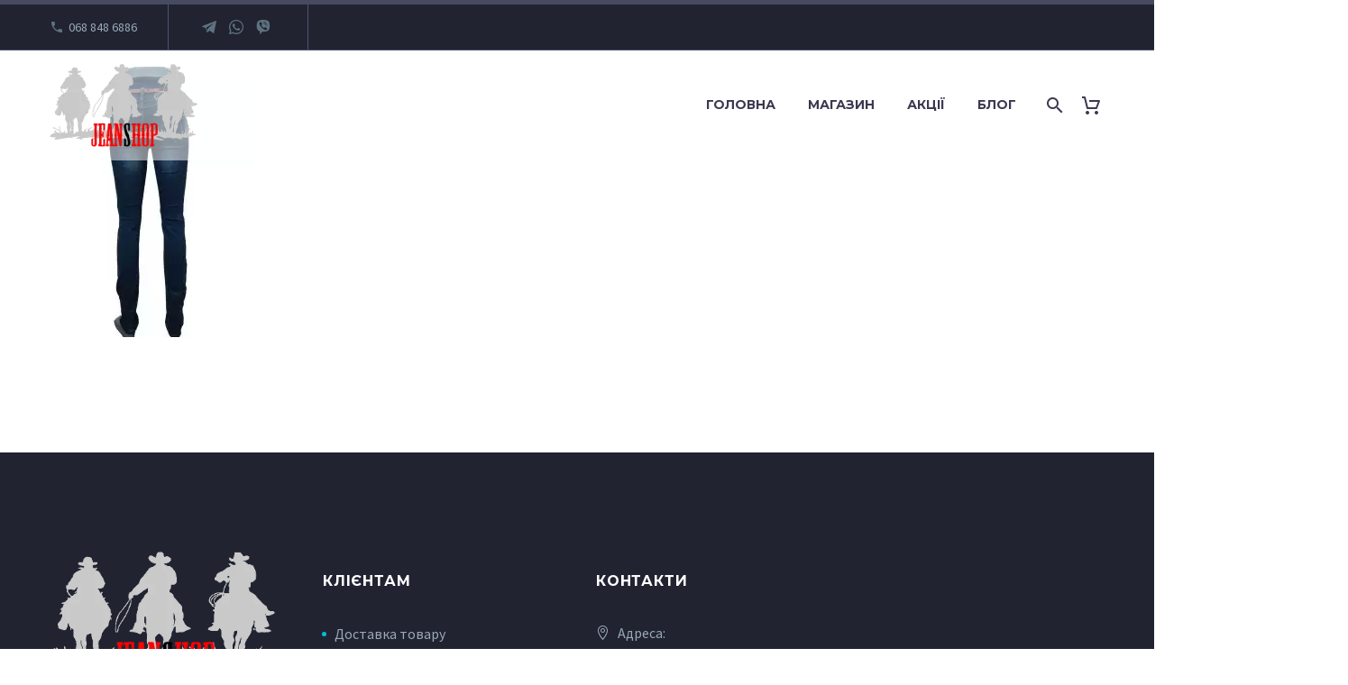

--- FILE ---
content_type: text/html; charset=UTF-8
request_url: https://jeanshop.in.ua/?attachment_id=2421
body_size: 17306
content:
<!DOCTYPE html>



<html lang="uk" xmlns:og="https://ogp.me/ns#" xmlns:fb="https://ogp.me/ns/fb#">

<head>
	<meta charset="UTF-8">
	<meta name="viewport" content="width=device-width, initial-scale=1.0" />
	<link rel="profile" href="https://gmpg.org/xfn/11">
	<link rel="pingback" href="https://jeanshop.in.ua/xmlrpc.php">
					<script>document.documentElement.className = document.documentElement.className + ' yes-js js_active js'</script>
			<meta name='robots' content='index, follow, max-image-preview:large, max-snippet:-1, max-video-preview:-1' />
	<style>img:is([sizes="auto" i], [sizes^="auto," i]) { contain-intrinsic-size: 3000px 1500px }</style>
	<link rel="alternate" hreflang="uk-ua" href="https://jeanshop.in.ua/?attachment_id=14193" />
<link rel="alternate" hreflang="ru" href="https://jeanshop.in.ua/ru?attachment_id=2421" />
<link rel="alternate" hreflang="x-default" href="https://jeanshop.in.ua/?attachment_id=14193" />


<script data-cfasync="false" data-pagespeed-no-defer>
	var gtm4wp_datalayer_name = "dataLayer";
	var dataLayer = dataLayer || [];
	const gtm4wp_use_sku_instead = 1;
	const gtm4wp_currency = 'UAH';
	const gtm4wp_product_per_impression = 10;
	const gtm4wp_clear_ecommerce = false;
	const gtm4wp_datalayer_max_timeout = 2000;
</script>

	
	<title>Джинсы женские, синие, узкие, с поясом-кокеткой | інтернет-магазин •JEANSHOP•</title>
	<link rel="canonical" href="https://jeanshop.in.ua/ru" />
	<meta property="og:locale" content="uk_UA" />
	<meta property="og:type" content="article" />
	<meta property="og:title" content="Джинсы женские, синие, узкие, с поясом-кокеткой | інтернет-магазин •JEANSHOP•" />
	<meta property="og:url" content="https://jeanshop.in.ua/" />
	<meta property="og:site_name" content="інтернет-магазин •JEANSHOP•" />
	<meta property="article:modified_time" content="2016-09-16T19:23:05+00:00" />
	<meta property="og:image" content="https://jeanshop.in.ua" />
	<meta property="og:image:width" content="1920" />
	<meta property="og:image:height" content="2560" />
	<meta property="og:image:type" content="image/jpeg" />
	<meta name="twitter:card" content="summary_large_image" />
	<script type="application/ld+json" class="yoast-schema-graph">{"@context":"https://schema.org","@graph":[{"@type":"WebPage","@id":"https://jeanshop.in.ua/","url":"https://jeanshop.in.ua/","name":"Джинсы женские, синие, узкие, с поясом-кокеткой | інтернет-магазин •JEANSHOP•","isPartOf":{"@id":"https://jeanshop.in.ua/ru/#website"},"primaryImageOfPage":{"@id":"https://jeanshop.in.ua/#primaryimage"},"image":{"@id":"https://jeanshop.in.ua/#primaryimage"},"thumbnailUrl":"https://jeanshop.in.ua/wp-content/uploads/2016/09/DSC03758-_jeanshop.in_.ua_-scaled.jpg","datePublished":"2016-09-16T19:22:55+00:00","dateModified":"2016-09-16T19:23:05+00:00","breadcrumb":{"@id":"https://jeanshop.in.ua/#breadcrumb"},"inLanguage":"uk","potentialAction":[{"@type":"ReadAction","target":["https://jeanshop.in.ua/"]}]},{"@type":"ImageObject","inLanguage":"uk","@id":"https://jeanshop.in.ua/#primaryimage","url":"https://jeanshop.in.ua/wp-content/uploads/2016/09/DSC03758-_jeanshop.in_.ua_-scaled.jpg","contentUrl":"https://jeanshop.in.ua/wp-content/uploads/2016/09/DSC03758-_jeanshop.in_.ua_-scaled.jpg","width":1920,"height":2560,"caption":"Джинсы женские, синие, узкие, с поясом-кокеткой"},{"@type":"BreadcrumbList","@id":"https://jeanshop.in.ua/#breadcrumb","itemListElement":[{"@type":"ListItem","position":1,"name":"Главная","item":"https://jeanshop.in.ua/"},{"@type":"ListItem","position":2,"name":"Жіночий одяг","item":"https://jeanshop.in.ua/ru/catalog/zhenskaya-odezhda"},{"@type":"ListItem","position":3,"name":"Жіночі джинси","item":"https://jeanshop.in.ua/ru/catalog/zhenskaya-odezhda/womens-jeans"},{"@type":"ListItem","position":4,"name":"Джинсы женские PTA, синие, узкие, с поясом-кокеткой #T1891","item":"https://jeanshop.in.ua/shop/%d0%b4%d0%b6%d0%b8%d0%bd%d1%81%d1%8b-%d0%b6%d0%b5%d0%bd%d1%81%d0%ba%d0%b8%d0%b5-%d1%83%d0%b7%d0%ba%d0%b8%d0%b5-%d0%bf%d0%be%d1%8f%d1%81%d0%be%d0%bc-%d0%ba%d0%be%d0%ba%d0%b5%d1%82%d0%ba%d0%be"},{"@type":"ListItem","position":5,"name":"Джинсы женские, синие, узкие, с поясом-кокеткой"}]},{"@type":"WebSite","@id":"https://jeanshop.in.ua/ru/#website","url":"https://jeanshop.in.ua/ru/","name":"інтернет-магазин •JEANSHOP•","description":"Інтернет-магазин джинсового одягу","publisher":{"@id":"https://jeanshop.in.ua/ru/#organization"},"potentialAction":[{"@type":"SearchAction","target":{"@type":"EntryPoint","urlTemplate":"https://jeanshop.in.ua/ru/?s={search_term_string}"},"query-input":{"@type":"PropertyValueSpecification","valueRequired":true,"valueName":"search_term_string"}}],"inLanguage":"uk"},{"@type":"Organization","@id":"https://jeanshop.in.ua/ru/#organization","name":"Jeanshop","url":"https://jeanshop.in.ua/ru/","logo":{"@type":"ImageObject","inLanguage":"uk","@id":"https://jeanshop.in.ua/ru/#/schema/logo/image/","url":"https://jeanshop.in.ua/wp-content/uploads/2017/08/logo_j-5.png","contentUrl":"https://jeanshop.in.ua/wp-content/uploads/2017/08/logo_j-5.png","width":340,"height":191,"caption":"Jeanshop"},"image":{"@id":"https://jeanshop.in.ua/ru/#/schema/logo/image/"}}]}</script>
	


<link rel='dns-prefetch' href='//fonts.googleapis.com' />
<link rel='stylesheet' id='thegem-preloader-css' href='https://jeanshop.in.ua/wp-content/themes/thegem-elementor/css/thegem-preloader.css?ver=5.10.5' type='text/css' media='all' />
<style id='thegem-preloader-inline-css' type='text/css'>

		body:not(.compose-mode) .gem-icon-style-gradient span,
		body:not(.compose-mode) .gem-icon .gem-icon-half-1,
		body:not(.compose-mode) .gem-icon .gem-icon-half-2 {
			opacity: 0 !important;
			}
</style>
<link rel='stylesheet' id='thegem-reset-css' href='https://jeanshop.in.ua/wp-content/themes/thegem-elementor/css/thegem-reset.css?ver=5.10.5' type='text/css' media='all' />
<link rel='stylesheet' id='thegem-grid-css' href='https://jeanshop.in.ua/wp-content/themes/thegem-elementor/css/thegem-grid.css?ver=5.10.5' type='text/css' media='all' />
<link rel='stylesheet' id='thegem-header-css' href='https://jeanshop.in.ua/wp-content/themes/thegem-elementor/css/thegem-header.css?ver=5.10.5' type='text/css' media='all' />
<link rel='stylesheet' id='thegem-style-css' href='https://jeanshop.in.ua/wp-content/themes/thegem-elementor/style.css?ver=5.10.5' type='text/css' media='all' />
<link rel='stylesheet' id='thegem-child-style-css' href='https://jeanshop.in.ua/wp-content/themes/thegem-elementor-child/style.css?ver=5.10.5' type='text/css' media='all' />
<link rel='stylesheet' id='thegem-widgets-css' href='https://jeanshop.in.ua/wp-content/themes/thegem-elementor/css/thegem-widgets.css?ver=5.10.5' type='text/css' media='all' />
<link rel='stylesheet' id='thegem-new-css-css' href='https://jeanshop.in.ua/wp-content/themes/thegem-elementor/css/thegem-new-css.css?ver=5.10.5' type='text/css' media='all' />
<link rel='stylesheet' id='perevazka-css-css-css' href='https://jeanshop.in.ua/wp-content/themes/thegem-elementor/css/thegem-perevazka-css.css?ver=5.10.5' type='text/css' media='all' />
<link rel='stylesheet' id='thegem-google-fonts-css' href='//fonts.googleapis.com/css?family=Source+Sans+Pro%3A200%2C200italic%2C300%2C300italic%2C400%2C400italic%2C600%2C600italic%2C700%2C700italic%2C900%2C900italic%7CMontserrat%3A100%2C200%2C300%2C400%2C500%2C600%2C700%2C800%2C900%2C100italic%2C200italic%2C300italic%2C400italic%2C500italic%2C600italic%2C700italic%2C800italic%2C900italic&#038;subset=cyrillic%2Ccyrillic-ext%2Cgreek%2Cgreek-ext%2Clatin%2Clatin-ext%2Cvietnamese&#038;ver=6.8.3' type='text/css' media='all' />
<link rel='stylesheet' id='thegem-custom-css' href='https://jeanshop.in.ua/wp-content/uploads/thegem/css/custom-Ms5RlYGf.css?ver=5.10.5' type='text/css' media='all' />
<style id='thegem-custom-inline-css' type='text/css'>
body .breadcrumbs,body .breadcrumbs a,body .bc-devider:before {color: #99A9B5FF;}body .breadcrumbs .current {	color: #3C3950FF;	border-bottom: 3px solid #3C3950FF;}body .breadcrumbs a:hover {	color: #3C3950FF;}body .page-title-block .breadcrumbs-container{	text-align: center;}.page-breadcrumbs{	position: relative;	display: flex;	width: 100%;	align-items: center;	min-height: 70px;	z-index: 5;}.fullwidth-content > .page-breadcrumbs {	padding-left: 21px;	padding-right: 21px;}.page-breadcrumbs.page-breadcrumbs--left{	justify-content: flex-start;	text-align: left;}.page-breadcrumbs.page-breadcrumbs--center{	justify-content: center;	text-align: center;}.page-breadcrumbs.page-breadcrumbs--right{	justify-content: flex-end;	text-align: right;}.page-breadcrumbs ul{	display: flex;	flex-wrap: wrap;	padding: 0;	margin: 0;	list-style-type: none;}.page-breadcrumbs ul li{	position: relative;}.page-breadcrumbs ul li:not(:last-child){	padding-right: 20px;	margin-right: 5px;}.page-breadcrumbs ul li:not(:last-child):after{	font-family: 'thegem-icons';	content: '\e601';	position: absolute;	right: 0;	top: 50%;	transform: translateY(-50%);	line-height: 1;}.page-breadcrumbs ul li a,.page-breadcrumbs ul li:not(:last-child):after{	color: #99A9B5FF;}.page-breadcrumbs ul li{	color: #3C3950FF;}.page-breadcrumbs ul li a:hover{	color: #3C3950FF;}.block-content {padding-top: 10px;}.gem-slideshow,.slideshow-preloader {}.block-content:last-of-type {padding-bottom: 110px;}#top-area {	display: block;}.header-background:before {	opacity: 0.5;}@media (max-width: 991px) {#page-title {}.page-title-inner, body .breadcrumbs{padding-left: 0px;padding-right: 0px;}.page-title-excerpt {margin-top: 18px;}#page-title .page-title-title {margin-top: 0px;}.block-content {}.block-content:last-of-type {}#top-area {	display: block;}}@media (max-width: 767px) {#page-title {}.page-title-inner,body .breadcrumbs{padding-left: 0px;padding-right: 0px;}.page-title-excerpt {margin-top: 18px;}#page-title .page-title-title {margin-top: 0px;}.block-content {}.block-content:last-of-type {}#top-area {	display: block;}}
</style>
<link rel='stylesheet' id='jquery-fancybox-css' href='https://jeanshop.in.ua/wp-content/themes/thegem-elementor/js/fancyBox/jquery.fancybox.min.css?ver=5.10.5' type='text/css' media='all' />
<link rel='stylesheet' id='elementor-frontend-legacy-css' href='https://jeanshop.in.ua/wp-content/plugins/thegem-elements-elementor/inc/elementor/assets/css/frontend-legacy.min.css?ver=3.30.4' type='text/css' media='all' />
<link rel='stylesheet' id='elementor-frontend-css' href='https://jeanshop.in.ua/wp-content/plugins/elementor/assets/css/frontend.min.css?ver=3.30.4' type='text/css' media='all' />
<link rel='stylesheet' id='widget-heading-css' href='https://jeanshop.in.ua/wp-content/plugins/elementor/assets/css/widget-heading.min.css?ver=3.30.4' type='text/css' media='all' />
<link rel='stylesheet' id='thegem-button-css' href='https://jeanshop.in.ua/wp-content/plugins/thegem-elements-elementor/inc/elementor/widgets/button/assets/css/thegem-button.css' type='text/css' media='all' />
<link rel='stylesheet' id='widget-divider-css' href='https://jeanshop.in.ua/wp-content/plugins/elementor/assets/css/widget-divider.min.css?ver=3.30.4' type='text/css' media='all' />
<link rel='stylesheet' id='thegem-mailchimp-css' href='https://jeanshop.in.ua/wp-content/plugins/thegem-elements-elementor/inc/elementor/widgets/mailchimp/assets/css/thegem-mailchimp.css' type='text/css' media='all' />
<link rel='stylesheet' id='widget-social-icons-css' href='https://jeanshop.in.ua/wp-content/plugins/elementor/assets/css/widget-social-icons.min.css?ver=3.30.4' type='text/css' media='all' />
<link rel='stylesheet' id='e-apple-webkit-css' href='https://jeanshop.in.ua/wp-content/plugins/elementor/assets/css/conditionals/apple-webkit.min.css?ver=3.30.4' type='text/css' media='all' />
<link rel='stylesheet' id='widget-icon-list-css' href='https://jeanshop.in.ua/wp-content/plugins/elementor/assets/css/widget-icon-list.min.css?ver=3.30.4' type='text/css' media='all' />
<link rel='stylesheet' id='elementor-post-1571-css' href='https://jeanshop.in.ua/wp-content/uploads/elementor/css/post-1571.css?ver=1758194831' type='text/css' media='all' />
<link rel='stylesheet' id='widget-spacer-css' href='https://jeanshop.in.ua/wp-content/plugins/elementor/assets/css/widget-spacer.min.css?ver=3.30.4' type='text/css' media='all' />
<link rel='stylesheet' id='elementor-post-17176-css' href='https://jeanshop.in.ua/wp-content/uploads/elementor/css/post-17176.css?ver=1758195071' type='text/css' media='all' />
<style id='classic-theme-styles-inline-css' type='text/css'>
/*! This file is auto-generated */
.wp-block-button__link{color:#fff;background-color:#32373c;border-radius:9999px;box-shadow:none;text-decoration:none;padding:calc(.667em + 2px) calc(1.333em + 2px);font-size:1.125em}.wp-block-file__button{background:#32373c;color:#fff;text-decoration:none}
</style>
<style id='global-styles-inline-css' type='text/css'>
:root{--wp--preset--aspect-ratio--square: 1;--wp--preset--aspect-ratio--4-3: 4/3;--wp--preset--aspect-ratio--3-4: 3/4;--wp--preset--aspect-ratio--3-2: 3/2;--wp--preset--aspect-ratio--2-3: 2/3;--wp--preset--aspect-ratio--16-9: 16/9;--wp--preset--aspect-ratio--9-16: 9/16;--wp--preset--color--black: #000000;--wp--preset--color--cyan-bluish-gray: #abb8c3;--wp--preset--color--white: #ffffff;--wp--preset--color--pale-pink: #f78da7;--wp--preset--color--vivid-red: #cf2e2e;--wp--preset--color--luminous-vivid-orange: #ff6900;--wp--preset--color--luminous-vivid-amber: #fcb900;--wp--preset--color--light-green-cyan: #7bdcb5;--wp--preset--color--vivid-green-cyan: #00d084;--wp--preset--color--pale-cyan-blue: #8ed1fc;--wp--preset--color--vivid-cyan-blue: #0693e3;--wp--preset--color--vivid-purple: #9b51e0;--wp--preset--gradient--vivid-cyan-blue-to-vivid-purple: linear-gradient(135deg,rgba(6,147,227,1) 0%,rgb(155,81,224) 100%);--wp--preset--gradient--light-green-cyan-to-vivid-green-cyan: linear-gradient(135deg,rgb(122,220,180) 0%,rgb(0,208,130) 100%);--wp--preset--gradient--luminous-vivid-amber-to-luminous-vivid-orange: linear-gradient(135deg,rgba(252,185,0,1) 0%,rgba(255,105,0,1) 100%);--wp--preset--gradient--luminous-vivid-orange-to-vivid-red: linear-gradient(135deg,rgba(255,105,0,1) 0%,rgb(207,46,46) 100%);--wp--preset--gradient--very-light-gray-to-cyan-bluish-gray: linear-gradient(135deg,rgb(238,238,238) 0%,rgb(169,184,195) 100%);--wp--preset--gradient--cool-to-warm-spectrum: linear-gradient(135deg,rgb(74,234,220) 0%,rgb(151,120,209) 20%,rgb(207,42,186) 40%,rgb(238,44,130) 60%,rgb(251,105,98) 80%,rgb(254,248,76) 100%);--wp--preset--gradient--blush-light-purple: linear-gradient(135deg,rgb(255,206,236) 0%,rgb(152,150,240) 100%);--wp--preset--gradient--blush-bordeaux: linear-gradient(135deg,rgb(254,205,165) 0%,rgb(254,45,45) 50%,rgb(107,0,62) 100%);--wp--preset--gradient--luminous-dusk: linear-gradient(135deg,rgb(255,203,112) 0%,rgb(199,81,192) 50%,rgb(65,88,208) 100%);--wp--preset--gradient--pale-ocean: linear-gradient(135deg,rgb(255,245,203) 0%,rgb(182,227,212) 50%,rgb(51,167,181) 100%);--wp--preset--gradient--electric-grass: linear-gradient(135deg,rgb(202,248,128) 0%,rgb(113,206,126) 100%);--wp--preset--gradient--midnight: linear-gradient(135deg,rgb(2,3,129) 0%,rgb(40,116,252) 100%);--wp--preset--font-size--small: 13px;--wp--preset--font-size--medium: 20px;--wp--preset--font-size--large: 36px;--wp--preset--font-size--x-large: 42px;--wp--preset--spacing--20: 0.44rem;--wp--preset--spacing--30: 0.67rem;--wp--preset--spacing--40: 1rem;--wp--preset--spacing--50: 1.5rem;--wp--preset--spacing--60: 2.25rem;--wp--preset--spacing--70: 3.38rem;--wp--preset--spacing--80: 5.06rem;--wp--preset--shadow--natural: 6px 6px 9px rgba(0, 0, 0, 0.2);--wp--preset--shadow--deep: 12px 12px 50px rgba(0, 0, 0, 0.4);--wp--preset--shadow--sharp: 6px 6px 0px rgba(0, 0, 0, 0.2);--wp--preset--shadow--outlined: 6px 6px 0px -3px rgba(255, 255, 255, 1), 6px 6px rgba(0, 0, 0, 1);--wp--preset--shadow--crisp: 6px 6px 0px rgba(0, 0, 0, 1);}:where(.is-layout-flex){gap: 0.5em;}:where(.is-layout-grid){gap: 0.5em;}body .is-layout-flex{display: flex;}.is-layout-flex{flex-wrap: wrap;align-items: center;}.is-layout-flex > :is(*, div){margin: 0;}body .is-layout-grid{display: grid;}.is-layout-grid > :is(*, div){margin: 0;}:where(.wp-block-columns.is-layout-flex){gap: 2em;}:where(.wp-block-columns.is-layout-grid){gap: 2em;}:where(.wp-block-post-template.is-layout-flex){gap: 1.25em;}:where(.wp-block-post-template.is-layout-grid){gap: 1.25em;}.has-black-color{color: var(--wp--preset--color--black) !important;}.has-cyan-bluish-gray-color{color: var(--wp--preset--color--cyan-bluish-gray) !important;}.has-white-color{color: var(--wp--preset--color--white) !important;}.has-pale-pink-color{color: var(--wp--preset--color--pale-pink) !important;}.has-vivid-red-color{color: var(--wp--preset--color--vivid-red) !important;}.has-luminous-vivid-orange-color{color: var(--wp--preset--color--luminous-vivid-orange) !important;}.has-luminous-vivid-amber-color{color: var(--wp--preset--color--luminous-vivid-amber) !important;}.has-light-green-cyan-color{color: var(--wp--preset--color--light-green-cyan) !important;}.has-vivid-green-cyan-color{color: var(--wp--preset--color--vivid-green-cyan) !important;}.has-pale-cyan-blue-color{color: var(--wp--preset--color--pale-cyan-blue) !important;}.has-vivid-cyan-blue-color{color: var(--wp--preset--color--vivid-cyan-blue) !important;}.has-vivid-purple-color{color: var(--wp--preset--color--vivid-purple) !important;}.has-black-background-color{background-color: var(--wp--preset--color--black) !important;}.has-cyan-bluish-gray-background-color{background-color: var(--wp--preset--color--cyan-bluish-gray) !important;}.has-white-background-color{background-color: var(--wp--preset--color--white) !important;}.has-pale-pink-background-color{background-color: var(--wp--preset--color--pale-pink) !important;}.has-vivid-red-background-color{background-color: var(--wp--preset--color--vivid-red) !important;}.has-luminous-vivid-orange-background-color{background-color: var(--wp--preset--color--luminous-vivid-orange) !important;}.has-luminous-vivid-amber-background-color{background-color: var(--wp--preset--color--luminous-vivid-amber) !important;}.has-light-green-cyan-background-color{background-color: var(--wp--preset--color--light-green-cyan) !important;}.has-vivid-green-cyan-background-color{background-color: var(--wp--preset--color--vivid-green-cyan) !important;}.has-pale-cyan-blue-background-color{background-color: var(--wp--preset--color--pale-cyan-blue) !important;}.has-vivid-cyan-blue-background-color{background-color: var(--wp--preset--color--vivid-cyan-blue) !important;}.has-vivid-purple-background-color{background-color: var(--wp--preset--color--vivid-purple) !important;}.has-black-border-color{border-color: var(--wp--preset--color--black) !important;}.has-cyan-bluish-gray-border-color{border-color: var(--wp--preset--color--cyan-bluish-gray) !important;}.has-white-border-color{border-color: var(--wp--preset--color--white) !important;}.has-pale-pink-border-color{border-color: var(--wp--preset--color--pale-pink) !important;}.has-vivid-red-border-color{border-color: var(--wp--preset--color--vivid-red) !important;}.has-luminous-vivid-orange-border-color{border-color: var(--wp--preset--color--luminous-vivid-orange) !important;}.has-luminous-vivid-amber-border-color{border-color: var(--wp--preset--color--luminous-vivid-amber) !important;}.has-light-green-cyan-border-color{border-color: var(--wp--preset--color--light-green-cyan) !important;}.has-vivid-green-cyan-border-color{border-color: var(--wp--preset--color--vivid-green-cyan) !important;}.has-pale-cyan-blue-border-color{border-color: var(--wp--preset--color--pale-cyan-blue) !important;}.has-vivid-cyan-blue-border-color{border-color: var(--wp--preset--color--vivid-cyan-blue) !important;}.has-vivid-purple-border-color{border-color: var(--wp--preset--color--vivid-purple) !important;}.has-vivid-cyan-blue-to-vivid-purple-gradient-background{background: var(--wp--preset--gradient--vivid-cyan-blue-to-vivid-purple) !important;}.has-light-green-cyan-to-vivid-green-cyan-gradient-background{background: var(--wp--preset--gradient--light-green-cyan-to-vivid-green-cyan) !important;}.has-luminous-vivid-amber-to-luminous-vivid-orange-gradient-background{background: var(--wp--preset--gradient--luminous-vivid-amber-to-luminous-vivid-orange) !important;}.has-luminous-vivid-orange-to-vivid-red-gradient-background{background: var(--wp--preset--gradient--luminous-vivid-orange-to-vivid-red) !important;}.has-very-light-gray-to-cyan-bluish-gray-gradient-background{background: var(--wp--preset--gradient--very-light-gray-to-cyan-bluish-gray) !important;}.has-cool-to-warm-spectrum-gradient-background{background: var(--wp--preset--gradient--cool-to-warm-spectrum) !important;}.has-blush-light-purple-gradient-background{background: var(--wp--preset--gradient--blush-light-purple) !important;}.has-blush-bordeaux-gradient-background{background: var(--wp--preset--gradient--blush-bordeaux) !important;}.has-luminous-dusk-gradient-background{background: var(--wp--preset--gradient--luminous-dusk) !important;}.has-pale-ocean-gradient-background{background: var(--wp--preset--gradient--pale-ocean) !important;}.has-electric-grass-gradient-background{background: var(--wp--preset--gradient--electric-grass) !important;}.has-midnight-gradient-background{background: var(--wp--preset--gradient--midnight) !important;}.has-small-font-size{font-size: var(--wp--preset--font-size--small) !important;}.has-medium-font-size{font-size: var(--wp--preset--font-size--medium) !important;}.has-large-font-size{font-size: var(--wp--preset--font-size--large) !important;}.has-x-large-font-size{font-size: var(--wp--preset--font-size--x-large) !important;}
:where(.wp-block-post-template.is-layout-flex){gap: 1.25em;}:where(.wp-block-post-template.is-layout-grid){gap: 1.25em;}
:where(.wp-block-columns.is-layout-flex){gap: 2em;}:where(.wp-block-columns.is-layout-grid){gap: 2em;}
:root :where(.wp-block-pullquote){font-size: 1.5em;line-height: 1.6;}
</style>
<link rel='stylesheet' id='cookie-notice-front-css' href='https://jeanshop.in.ua/wp-content/plugins/cookie-notice/css/front.min.css?ver=2.5.7' type='text/css' media='all' />
<style id='woocommerce-inline-inline-css' type='text/css'>
.woocommerce form .form-row .required { visibility: visible; }
</style>
<link rel='stylesheet' id='wpml-legacy-dropdown-0-css' href='https://jeanshop.in.ua/wp-content/plugins/wpml-wp/templates/language-switchers/legacy-dropdown/style.min.css?ver=1' type='text/css' media='all' />
<link rel='stylesheet' id='wpml-menu-item-0-css' href='https://jeanshop.in.ua/wp-content/plugins/wpml-wp/templates/language-switchers/menu-item/style.min.css?ver=1' type='text/css' media='all' />
<style id='wpml-menu-item-0-inline-css' type='text/css'>
#menu-item-wpml-ls-691-ru { display: none !important; }
</style>
<link rel='stylesheet' id='yith-wcwl-user-main-css' href='https://jeanshop.in.ua/wp-content/themes/thegem-elementor/wishlist.css?ver=4.3.0' type='text/css' media='all' />
<link rel='stylesheet' id='brands-styles-css' href='https://jeanshop.in.ua/wp-content/plugins/woocommerce/assets/css/brands.css?ver=10.1.3' type='text/css' media='all' />
<link rel='stylesheet' id='thegem-woocommerce-minicart-css' href='https://jeanshop.in.ua/wp-content/themes/thegem-elementor/css/thegem-woocommerce-minicart.css?ver=5.10.5' type='text/css' media='all' />
<link rel='stylesheet' id='elementor-gf-local-oldstandardtt-css' href='https://jeanshop.in.ua/wp-content/uploads/elementor/google-fonts/css/oldstandardtt.css?ver=1754392152' type='text/css' media='all' />
<link rel='stylesheet' id='elementor-icons-shared-2-css' href='https://jeanshop.in.ua/wp-content/themes/thegem-elementor/css/icons-material.css?ver=1.0.0' type='text/css' media='all' />
<link rel='stylesheet' id='elementor-icons-thegem-mdi-css' href='https://jeanshop.in.ua/wp-content/themes/thegem-elementor/css/icons-material.css?ver=1.0.0' type='text/css' media='all' />
<link rel='stylesheet' id='elementor-icons-shared-1-css' href='https://jeanshop.in.ua/wp-content/themes/thegem-elementor/css/icons-elegant.css?ver=1.0.0' type='text/css' media='all' />
<link rel='stylesheet' id='elementor-icons-thegem-elegant-css' href='https://jeanshop.in.ua/wp-content/themes/thegem-elementor/css/icons-elegant.css?ver=1.0.0' type='text/css' media='all' />
<script type="text/javascript">function fullHeightRow() {
			var fullHeight,
				offsetTop,
				element = document.getElementsByClassName('vc_row-o-full-height')[0];
			if (element) {
				fullHeight = window.innerHeight;
				offsetTop = window.pageYOffset + element.getBoundingClientRect().top;
				if (offsetTop < fullHeight) {
					fullHeight = 100 - offsetTop / (fullHeight / 100);
					element.style.minHeight = fullHeight + 'vh'
				}
			}
		}
		fullHeightRow();</script><script type="text/javascript" id="wpml-cookie-js-extra">
/* <![CDATA[ */
var wpml_cookies = {"wp-wpml_current_language":{"value":"uk","expires":1,"path":"\/"}};
var wpml_cookies = {"wp-wpml_current_language":{"value":"uk","expires":1,"path":"\/"}};
/* ]]> */
</script>
<script type="text/javascript" src="https://jeanshop.in.ua/wp-content/plugins/wpml-wp/res/js/cookies/language-cookie.js?ver=473900" id="wpml-cookie-js" defer="defer" data-wp-strategy="defer"></script>

<script type="text/javascript" src="https://jeanshop.in.ua/wp-includes/js/jquery/jquery.min.js?ver=3.7.1" id="jquery-core-js"></script>
<script type="text/javascript" src="https://jeanshop.in.ua/wp-includes/js/jquery/jquery-migrate.min.js?ver=3.4.1" id="jquery-migrate-js"></script>
<script type="text/javascript" id="cookie-notice-front-js-before">
/* <![CDATA[ */
var cnArgs = {"ajaxUrl":"https:\/\/jeanshop.in.ua\/wp-admin\/admin-ajax.php","nonce":"f331371aa8","hideEffect":"fade","position":"bottom","onScroll":false,"onScrollOffset":100,"onClick":false,"cookieName":"cookie_notice_accepted","cookieTime":2592000,"cookieTimeRejected":2592000,"globalCookie":false,"redirection":false,"cache":false,"revokeCookies":false,"revokeCookiesOpt":"automatic"};
/* ]]> */
</script>
<script type="text/javascript" src="https://jeanshop.in.ua/wp-content/plugins/cookie-notice/js/front.min.js?ver=2.5.7" id="cookie-notice-front-js"></script>
<script type="text/javascript" src="https://jeanshop.in.ua/wp-content/plugins/woocommerce/assets/js/jquery-blockui/jquery.blockUI.min.js?ver=2.7.0-wc.10.1.3" id="jquery-blockui-js" defer="defer" data-wp-strategy="defer"></script>
<script type="text/javascript" id="wc-add-to-cart-js-extra">
/* <![CDATA[ */
var wc_add_to_cart_params = {"ajax_url":"\/wp-admin\/admin-ajax.php","wc_ajax_url":"\/?wc-ajax=%%endpoint%%","i18n_view_cart":"\u041f\u0435\u0440\u0435\u0433\u043b\u044f\u043d\u0443\u0442\u0438 \u043a\u043e\u0448\u0438\u043a","cart_url":"https:\/\/jeanshop.in.ua\/%d0%ba%d0%be%d1%88%d0%b8%d0%ba","is_cart":"","cart_redirect_after_add":"no"};
/* ]]> */
</script>
<script type="text/javascript" src="https://jeanshop.in.ua/wp-content/plugins/woocommerce/assets/js/frontend/add-to-cart.min.js?ver=10.1.3" id="wc-add-to-cart-js" defer="defer" data-wp-strategy="defer"></script>
<script type="text/javascript" src="https://jeanshop.in.ua/wp-content/plugins/woocommerce/assets/js/js-cookie/js.cookie.min.js?ver=2.1.4-wc.10.1.3" id="js-cookie-js" defer="defer" data-wp-strategy="defer"></script>
<script type="text/javascript" id="woocommerce-js-extra">
/* <![CDATA[ */
var woocommerce_params = {"ajax_url":"\/wp-admin\/admin-ajax.php","wc_ajax_url":"\/?wc-ajax=%%endpoint%%","i18n_password_show":"\u041f\u043e\u043a\u0430\u0437\u0430\u0442\u0438 \u043f\u0430\u0440\u043e\u043b\u044c","i18n_password_hide":"\u0421\u0445\u043e\u0432\u0430\u0442\u0438 \u043f\u0430\u0440\u043e\u043b\u044c"};
/* ]]> */
</script>
<script type="text/javascript" src="https://jeanshop.in.ua/wp-content/plugins/woocommerce/assets/js/frontend/woocommerce.min.js?ver=10.1.3" id="woocommerce-js" defer="defer" data-wp-strategy="defer"></script>
<script type="text/javascript" src="https://jeanshop.in.ua/wp-content/plugins/wpml-wp/templates/language-switchers/legacy-dropdown/script.min.js?ver=1" id="wpml-legacy-dropdown-0-js"></script>
<meta name="generator" content="WPML ver:4.7.3 stt:45,54;" />
        <script>
          window.WCUS_APP_STATE = [];
        </script>
        <script>document.createElement( "picture" );if(!window.HTMLPictureElement && document.addEventListener) {window.addEventListener("DOMContentLoaded", function() {var s = document.createElement("script");s.src = "https://jeanshop.in.ua/wp-content/plugins/webp-express/js/picturefill.min.js";document.body.appendChild(s);});}</script>


<script data-cfasync="false" data-pagespeed-no-defer>
	var dataLayer_content = {"pagePostType":"attachment","pagePostType2":"single-attachment","pagePostAuthor":"Jeanshop","customerTotalOrders":0,"customerTotalOrderValue":0,"customerFirstName":"","customerLastName":"","customerBillingFirstName":"","customerBillingLastName":"","customerBillingCompany":"","customerBillingAddress1":"","customerBillingAddress2":"","customerBillingCity":"","customerBillingState":"","customerBillingPostcode":"","customerBillingCountry":"","customerBillingEmail":"","customerBillingEmailHash":"","customerBillingPhone":"","customerShippingFirstName":"","customerShippingLastName":"","customerShippingCompany":"","customerShippingAddress1":"","customerShippingAddress2":"","customerShippingCity":"","customerShippingState":"","customerShippingPostcode":"","customerShippingCountry":""};
	dataLayer.push( dataLayer_content );
</script>
<script data-cfasync="false" data-pagespeed-no-defer>
(function(w,d,s,l,i){w[l]=w[l]||[];w[l].push({'gtm.start':
new Date().getTime(),event:'gtm.js'});var f=d.getElementsByTagName(s)[0],
j=d.createElement(s),dl=l!='dataLayer'?'&l='+l:'';j.async=true;j.src=
'//www.googletagmanager.com/gtm.js?id='+i+dl;f.parentNode.insertBefore(j,f);
})(window,document,'script','dataLayer','GTM-KQ9K4CK');
</script>
	<noscript><style>.woocommerce-product-gallery{ opacity: 1 !important; }</style></noscript>
	<meta name="generator" content="Elementor 3.30.4; features: additional_custom_breakpoints; settings: css_print_method-external, google_font-enabled, font_display-auto">
			<script  type="text/javascript">
				!function(f,b,e,v,n,t,s){if(f.fbq)return;n=f.fbq=function(){n.callMethod?
					n.callMethod.apply(n,arguments):n.queue.push(arguments)};if(!f._fbq)f._fbq=n;
					n.push=n;n.loaded=!0;n.version='2.0';n.queue=[];t=b.createElement(e);t.async=!0;
					t.src=v;s=b.getElementsByTagName(e)[0];s.parentNode.insertBefore(t,s)}(window,
					document,'script','https://connect.facebook.net/en_US/fbevents.js');
			</script>
			
			<script  type="text/javascript">

				fbq('init', '996434437364281', {}, {
    "agent": "woocommerce_0-10.1.3-3.5.7"
});

				document.addEventListener( 'DOMContentLoaded', function() {
					// Insert placeholder for events injected when a product is added to the cart through AJAX.
					document.body.insertAdjacentHTML( 'beforeend', '<div class=\"wc-facebook-pixel-event-placeholder\"></div>' );
				}, false );

			</script>
			
						<style>
				.e-con.e-parent:nth-of-type(n+4):not(.e-lazyloaded):not(.e-no-lazyload),
				.e-con.e-parent:nth-of-type(n+4):not(.e-lazyloaded):not(.e-no-lazyload) * {
					background-image: none !important;
				}
				@media screen and (max-height: 1024px) {
					.e-con.e-parent:nth-of-type(n+3):not(.e-lazyloaded):not(.e-no-lazyload),
					.e-con.e-parent:nth-of-type(n+3):not(.e-lazyloaded):not(.e-no-lazyload) * {
						background-image: none !important;
					}
				}
				@media screen and (max-height: 640px) {
					.e-con.e-parent:nth-of-type(n+2):not(.e-lazyloaded):not(.e-no-lazyload),
					.e-con.e-parent:nth-of-type(n+2):not(.e-lazyloaded):not(.e-no-lazyload) * {
						background-image: none !important;
					}
				}
			</style>
			<link rel="icon" href="https://jeanshop.in.ua/wp-content/uploads/2022/07/favicon.gif" sizes="32x32" />
<link rel="icon" href="https://jeanshop.in.ua/wp-content/uploads/2022/07/favicon.gif" sizes="192x192" />
<link rel="apple-touch-icon" href="https://jeanshop.in.ua/wp-content/uploads/2022/07/favicon.gif" />
<meta name="msapplication-TileImage" content="https://jeanshop.in.ua/wp-content/uploads/2022/07/favicon.gif" />
	<link rel="preload" as="font" crossorigin="anonymous" type="font/woff" href="https://jeanshop.in.ua/wp-content/themes/thegem-elementor/fonts/thegem-socials.woff">
<link rel="preload" as="font" crossorigin="anonymous" type="font/woff" href="https://jeanshop.in.ua/wp-content/themes/thegem-elementor/fonts/fontawesome/fontawesome-webfont.woff">
<link rel="preload" as="font" crossorigin="anonymous" type="font/woff" href="https://jeanshop.in.ua/wp-content/themes/thegem-elementor/fonts/material/materialdesignicons.woff">
<link rel="preload" as="font" crossorigin="anonymous" type="font/woff" href="https://jeanshop.in.ua/wp-content/themes/thegem-elementor/fonts/elegant/ElegantIcons.woff">
<link rel="preload" as="font" crossorigin="anonymous" type="font/woff" href="https://jeanshop.in.ua/wp-content/themes/thegem-elementor/fonts/thegem-icons.woff">
</head>


<body class="attachment wp-singular attachment-template-default single single-attachment postid-2421 attachmentid-2421 attachment-jpeg wp-theme-thegem-elementor wp-child-theme-thegem-elementor-child theme-thegem-elementor cookies-not-set woocommerce-no-js mobile-cart-position-top fullscreen-search elementor-default elementor-kit-14646">



				<noscript><iframe src="https://www.googletagmanager.com/ns.html?id=GTM-KQ9K4CK" height="0" width="0" style="display:none;visibility:hidden" aria-hidden="true"></iframe></noscript>

	<script type="text/javascript">
		var gemSettings = {"isTouch":"","forcedLasyDisabled":"","tabletPortrait":"1","tabletLandscape":"","topAreaMobileDisable":"","parallaxDisabled":"","fillTopArea":"","themePath":"https:\/\/jeanshop.in.ua\/wp-content\/themes\/thegem-elementor","rootUrl":"https:\/\/jeanshop.in.ua","mobileEffectsEnabled":"","isRTL":""};
		(function() {
    function isTouchDevice() {
        return (('ontouchstart' in window) ||
            (navigator.MaxTouchPoints > 0) ||
            (navigator.msMaxTouchPoints > 0));
    }

    window.gemSettings.isTouch = isTouchDevice();

    function userAgentDetection() {
        var ua = navigator.userAgent.toLowerCase(),
        platform = navigator.platform.toLowerCase(),
        UA = ua.match(/(opera|ie|firefox|chrome|version)[\s\/:]([\w\d\.]+)?.*?(safari|version[\s\/:]([\w\d\.]+)|$)/) || [null, 'unknown', 0],
        mode = UA[1] == 'ie' && document.documentMode;

        window.gemBrowser = {
            name: (UA[1] == 'version') ? UA[3] : UA[1],
            version: UA[2],
            platform: {
                name: ua.match(/ip(?:ad|od|hone)/) ? 'ios' : (ua.match(/(?:webos|android)/) || platform.match(/mac|win|linux/) || ['other'])[0]
                }
        };
            }

    window.updateGemClientSize = function() {
        if (window.gemOptions == null || window.gemOptions == undefined) {
            window.gemOptions = {
                first: false,
                clientWidth: 0,
                clientHeight: 0,
                innerWidth: -1
            };
        }

        window.gemOptions.clientWidth = window.innerWidth || document.documentElement.clientWidth;
        if (document.body != null && !window.gemOptions.clientWidth) {
            window.gemOptions.clientWidth = document.body.clientWidth;
        }

        window.gemOptions.clientHeight = window.innerHeight || document.documentElement.clientHeight;
        if (document.body != null && !window.gemOptions.clientHeight) {
            window.gemOptions.clientHeight = document.body.clientHeight;
        }
    };

    window.updateGemInnerSize = function(width) {
        window.gemOptions.innerWidth = width != undefined ? width : (document.body != null ? document.body.clientWidth : 0);
    };

    userAgentDetection();
    window.updateGemClientSize(true);

    window.gemSettings.lasyDisabled = window.gemSettings.forcedLasyDisabled || (!window.gemSettings.mobileEffectsEnabled && (window.gemSettings.isTouch || window.gemOptions.clientWidth <= 800));
})();
		(function() {
    if (window.gemBrowser.name == 'safari') {
        try {
            var safariVersion = parseInt(window.gemBrowser.version);
        } catch(e) {
            var safariVersion = 0;
        }
        if (safariVersion >= 9) {
            window.gemSettings.parallaxDisabled = true;
            window.gemSettings.fillTopArea = true;
        }
    }
})();
		(function() {
    var fullwithData = {
        page: null,
        pageWidth: 0,
        pageOffset: {},
        fixVcRow: true,
        pagePaddingLeft: 0
    };

    function updateFullwidthData() {
        fullwithData.pageOffset = fullwithData.page.getBoundingClientRect();
        fullwithData.pageWidth = parseFloat(fullwithData.pageOffset.width);
        fullwithData.pagePaddingLeft = 0;

        if (fullwithData.page.className.indexOf('vertical-header') != -1) {
            fullwithData.pagePaddingLeft = 45;
            if (fullwithData.pageWidth >= 1600) {
                fullwithData.pagePaddingLeft = 360;
            }
            if (fullwithData.pageWidth < 980) {
                fullwithData.pagePaddingLeft = 0;
            }
        }
    }

    function gem_fix_fullwidth_position(element) {
        if (element == null) {
            return false;
        }

        if (fullwithData.page == null) {
            fullwithData.page = document.getElementById('page');
            updateFullwidthData();
        }

        /*if (fullwithData.pageWidth < 1170) {
            return false;
        }*/

        if (!fullwithData.fixVcRow) {
            return false;
        }

        if (element.previousElementSibling != null && element.previousElementSibling != undefined && element.previousElementSibling.className.indexOf('fullwidth-block') == -1) {
            var elementParentViewportOffset = element.previousElementSibling.getBoundingClientRect();
        } else {
            var elementParentViewportOffset = element.parentNode.getBoundingClientRect();
        }

        /*if (elementParentViewportOffset.top > window.gemOptions.clientHeight) {
            fullwithData.fixVcRow = false;
            return false;
        }*/

        if (element.className.indexOf('vc_row') != -1) {
            var elementMarginLeft = -21;
            var elementMarginRight = -21;
        } else {
            var elementMarginLeft = 0;
            var elementMarginRight = 0;
        }

        var offset = parseInt(fullwithData.pageOffset.left + 0.5) - parseInt((elementParentViewportOffset.left < 0 ? 0 : elementParentViewportOffset.left) + 0.5) - elementMarginLeft + fullwithData.pagePaddingLeft;
        var offsetKey = window.gemSettings.isRTL ? 'right' : 'left';

        element.style.position = 'relative';
        element.style[offsetKey] = offset + 'px';
        element.style.width = fullwithData.pageWidth - fullwithData.pagePaddingLeft + 'px';

        if (element.className.indexOf('vc_row') == -1) {
            element.setAttribute('data-fullwidth-updated', 1);
        }

        if (element.className.indexOf('vc_row') != -1 && !element.hasAttribute('data-vc-stretch-content')) {
            var el_full = element.parentNode.querySelector('.vc_row-full-width-before');
            var padding = -1 * offset;
            0 > padding && (padding = 0);
            var paddingRight = fullwithData.pageWidth - padding - el_full.offsetWidth + elementMarginLeft + elementMarginRight;
            0 > paddingRight && (paddingRight = 0);
            element.style.paddingLeft = padding + 'px';
            element.style.paddingRight = paddingRight + 'px';
        }
    }

    window.gem_fix_fullwidth_position = gem_fix_fullwidth_position;

    document.addEventListener('DOMContentLoaded', function() {
        var classes = [];

        if (window.gemSettings.isTouch) {
            document.body.classList.add('thegem-touch');
        }

        if (window.gemSettings.lasyDisabled && !window.gemSettings.forcedLasyDisabled) {
            document.body.classList.add('thegem-effects-disabled');
        }
    });

    if (window.gemSettings.parallaxDisabled) {
        var head  = document.getElementsByTagName('head')[0],
            link  = document.createElement('style');
        link.rel  = 'stylesheet';
        link.type = 'text/css';
        link.innerHTML = ".fullwidth-block.fullwidth-block-parallax-fixed .fullwidth-block-background { background-attachment: scroll !important; }";
        head.appendChild(link);
    }
})();

(function() {
    setTimeout(function() {
        var preloader = document.getElementById('page-preloader');
        if (preloader != null && preloader != undefined) {
            preloader.className += ' preloader-loaded';
        }
    }, window.pagePreloaderHideTime || 1000);
})();
	</script>
	


<div id="page" class="layout-fullwidth header-style-3">

			<a href="#page" class="scroll-top-button">Scroll Top</a>
	
	
					<div class="top-area-background top-area-scroll-hide">
				<div id="top-area" class="top-area top-area-style-default top-area-alignment-justified">
	<div class="container">
		<div class="top-area-items inline-inside">
							<div class="top-area-block top-area-contacts"><div class="gem-contacts inline-inside"><div class="gem-contacts-item gem-contacts-phone"><a href="tel:068 848 6886">068 848 6886</a></div></div></div>
										<div class="top-area-block top-area-socials">			<div class="socials inline-inside">
																																																																																																																																																																																																																					<a class="socials-item" href="https://t.me/JeanshopMagazine" target="_blank" rel="noopener" title="Telegram">
                            <i class="socials-item-icon telegram "></i>
                        </a>
																													<a class="socials-item" href="https://wa.me/380688486886" target="_blank" rel="noopener" title="WhatsApp">
                            <i class="socials-item-icon whatsapp "></i>
                        </a>
																				<a class="socials-item" href="viber://chat?number=380688486886" target="_blank" rel="noopener" title="Viber">
                            <i class="socials-item-icon viber "></i>
                        </a>
																																																																																																																																																																</div>
			</div>
										<div class="top-area-block top-area-menu">
											<nav id="top-area-menu">
							<ul id="top-area-navigation" class="nav-menu styled inline-inside"><li id="menu-item-wpml-ls-691-ru" class="menu-item wpml-ls-slot-691 wpml-ls-item wpml-ls-item-ru wpml-ls-menu-item wpml-ls-first-item wpml-ls-last-item menu-item-type-wpml_ls_menu_item menu-item-object-wpml_ls_menu_item menu-item-wpml-ls-691-ru"><a href="https://jeanshop.in.ua/ru?attachment_id=2421" title="Switch to "><img
            class="wpml-ls-flag"
            src="https://jeanshop.in.ua/wp-content/plugins/wpml-wp/res/flags/ru.png"
            alt="Russian"
            
            
    /></a></li>
</ul>						</nav>
														</div>
					</div>
	</div>
</div>
			</div>
		
		<div id="site-header-wrapper"  class="site-header-wrapper-transparent  " >
			
			
			<header id="site-header" class="site-header animated-header mobile-menu-layout-slide-horizontal" role="banner">
								
				<div class="header-background">
					<div class="container">
						<div class="header-main logo-position-left header-layout-default header-style-3">
															<div class="mobile-cart"><a href="https://jeanshop.in.ua/%d0%ba%d0%be%d1%88%d0%b8%d0%ba" class="minicart-menu-link temp empty circle-count"><span class="minicart-item-count">0</span></a></div><div class="mobile-minicart-overlay"></div>								<div class="site-title">
											<div class="site-logo" style="width:164px;">
			<a href="https://jeanshop.in.ua/" rel="home">
									<span class="logo"><picture><source srcset="https://jeanshop.in.ua/wp-content/webp-express/webp-images/doc-root/wp-content/uploads/thegem/logos/logo_b2ae4a8d0e02b25e39f76a5fe24d74f5_1x.png.webp 1x,https://jeanshop.in.ua/wp-content/uploads/thegem/logos/logo_b2ae4a8d0e02b25e39f76a5fe24d74f5_2x.png" type="image/webp"><img src="https://jeanshop.in.ua/wp-content/uploads/thegem/logos/logo_b2ae4a8d0e02b25e39f76a5fe24d74f5_1x.png" srcset="https://jeanshop.in.ua/wp-content/uploads/thegem/logos/logo_b2ae4a8d0e02b25e39f76a5fe24d74f5_1x.png 1x,https://jeanshop.in.ua/wp-content/uploads/thegem/logos/logo_b2ae4a8d0e02b25e39f76a5fe24d74f5_2x.png 2x,https://jeanshop.in.ua/wp-content/uploads/thegem/logos/logo_b2ae4a8d0e02b25e39f76a5fe24d74f5_3x.png 3x" alt="інтернет-магазин •JEANSHOP•" style="width:164px;" class="tgp-exclude default webpexpress-processed"></picture><picture><source srcset="https://jeanshop.in.ua/wp-content/webp-express/webp-images/doc-root/wp-content/uploads/thegem/logos/logo_50e4ba6a633584aed15d21edc6cc6100_1x.png.webp 1x,https://jeanshop.in.ua/wp-content/uploads/thegem/logos/logo_50e4ba6a633584aed15d21edc6cc6100_2x.png" type="image/webp"><img src="https://jeanshop.in.ua/wp-content/uploads/thegem/logos/logo_50e4ba6a633584aed15d21edc6cc6100_1x.png" srcset="https://jeanshop.in.ua/wp-content/uploads/thegem/logos/logo_50e4ba6a633584aed15d21edc6cc6100_1x.png 1x,https://jeanshop.in.ua/wp-content/uploads/thegem/logos/logo_50e4ba6a633584aed15d21edc6cc6100_2x.png 2x,https://jeanshop.in.ua/wp-content/uploads/thegem/logos/logo_50e4ba6a633584aed15d21edc6cc6100_3x.png 3x" alt="інтернет-магазин •JEANSHOP•" style="width:132px;" class="tgp-exclude small webpexpress-processed"></picture></span>
							</a>
		</div>
										</div>
																											<nav id="primary-navigation" class="site-navigation primary-navigation" role="navigation">
											<button class="menu-toggle dl-trigger">Primary Menu<span class="menu-line-1"></span><span class="menu-line-2"></span><span class="menu-line-3"></span></button><div class="mobile-menu-slide-wrapper left"><button class="mobile-menu-slide-close">Close</button>																							<ul id="primary-menu" class="nav-menu styled no-responsive"><li id="menu-item-14052" class="menu-item menu-item-type-custom menu-item-object-custom menu-item-14052 megamenu-first-element"><a href="/">Головна</a></li>
<li id="menu-item-14053" class="menu-item menu-item-type-custom menu-item-object-custom menu-item-has-children menu-item-parent menu-item-14053 megamenu-first-element"><a href="/shop">Магазин</a><span class="menu-item-parent-toggle"></span>
<ul class="sub-menu styled ">
	<li id="menu-item-14054" class="menu-item menu-item-type-custom menu-item-object-custom menu-item-has-children menu-item-parent menu-item-14054 megamenu-first-element"><a href="/catalog/cholovichiy-odyah">ЧОЛОВІЧИЙ ОДЯГ</a><span class="menu-item-parent-toggle"></span>
	<ul class="sub-menu styled ">
		<li id="menu-item-14055" class="menu-item menu-item-type-custom menu-item-object-custom menu-item-14055 megamenu-first-element"><a href="/catalog/cholovichiy-odyah/mens-jeans">Джинси</a></li>
		<li id="menu-item-14056" class="menu-item menu-item-type-custom menu-item-object-custom menu-item-14056 megamenu-first-element"><a href="/catalog/cholovichiy-odyah/cholovichi-kurtki">Куртки, пуховики</a></li>
		<li id="menu-item-14057" class="menu-item menu-item-type-custom menu-item-object-custom menu-item-14057 megamenu-first-element"><a href="/catalog/cholovichiy-odyah/mens-jackets-uk">Піджаки</a></li>
		<li id="menu-item-17376" class="menu-item menu-item-type-custom menu-item-object-custom menu-item-17376 megamenu-first-element"><a href="/catalog/cholovichiy-odyah/mens-shirts-uk">Сорочки</a></li>
		<li id="menu-item-14058" class="menu-item menu-item-type-custom menu-item-object-custom menu-item-14058 megamenu-first-element"><a href="/catalog/cholovichiy-odyah/mens-sweatshirts-uk">Толстовки</a></li>
		<li id="menu-item-14059" class="menu-item menu-item-type-custom menu-item-object-custom menu-item-14059 megamenu-first-element"><a href="/catalog/cholovichiy-odyah/mens-t-shirts-uk">Футболки</a></li>
	</ul>
</li>
	<li id="menu-item-14060" class="menu-item menu-item-type-custom menu-item-object-custom menu-item-has-children menu-item-parent menu-item-14060 megamenu-first-element"><a href="/catalog/zhinochyy-odyah">ЖІНОЧИЙ ОДЯГ</a><span class="menu-item-parent-toggle"></span>
	<ul class="sub-menu styled ">
		<li id="menu-item-14061" class="menu-item menu-item-type-custom menu-item-object-custom menu-item-14061 megamenu-first-element"><a href="/catalog/zhinochyy-odyah/womens-jeans-uk">Джинси</a></li>
		<li id="menu-item-14062" class="menu-item menu-item-type-custom menu-item-object-custom menu-item-14062 megamenu-first-element"><a href="/catalog/kurtki/zhenskie-kurtki">Куртки, пуховики</a></li>
		<li id="menu-item-14063" class="menu-item menu-item-type-custom menu-item-object-custom menu-item-14063 megamenu-first-element"><a href="/catalog/zhinochyy-odyah/womens-jackets-uk">Піджаки</a></li>
		<li id="menu-item-17324" class="menu-item menu-item-type-custom menu-item-object-custom menu-item-17324 megamenu-first-element"><a href="/catalog/zhinochyy-odyah/zhinochi-zhilety">Жіночі жилети</a></li>
		<li id="menu-item-14064" class="menu-item menu-item-type-custom menu-item-object-custom menu-item-14064 megamenu-first-element"><a href="/catalog/zhinochyy-odyah/overalls-uk">Комбінезони</a></li>
		<li id="menu-item-14065" class="menu-item menu-item-type-custom menu-item-object-custom menu-item-14065 megamenu-first-element"><a href="/catalog/zhinochyy-odyah/womens-sweatshirts-uk">Толстовки</a></li>
		<li id="menu-item-14066" class="menu-item menu-item-type-custom menu-item-object-custom menu-item-14066 megamenu-first-element"><a href="/catalog/zhinochyy-odyah/dresses-uk">Сукні</a></li>
		<li id="menu-item-14067" class="menu-item menu-item-type-custom menu-item-object-custom menu-item-14067 megamenu-first-element"><a href="/catalog/zhinochyy-odyah/womens-t-shirts-uk">Футболки</a></li>
		<li id="menu-item-14068" class="menu-item menu-item-type-custom menu-item-object-custom menu-item-14068 megamenu-first-element"><a href="/catalog/zhinochyy-odyah/womens-shorts-uk">Шорти</a></li>
		<li id="menu-item-17378" class="menu-item menu-item-type-custom menu-item-object-custom menu-item-17378 megamenu-first-element"><a href="/catalog/zhinochyy-odyah/skirts-uk">Спідниці</a></li>
	</ul>
</li>
</ul>
</li>
<li id="menu-item-14069" class="menu-item menu-item-type-custom menu-item-object-custom menu-item-14069 megamenu-first-element"><a href="/shop?status=sale">АКЦІЇ</a></li>
<li id="menu-item-14070" class="menu-item menu-item-type-custom menu-item-object-custom menu-item-has-children menu-item-parent menu-item-14070 megamenu-first-element"><a href="/blog">Блог</a><span class="menu-item-parent-toggle"></span>
<ul class="sub-menu styled ">
	<li id="menu-item-17146" class="menu-item menu-item-type-taxonomy menu-item-object-category menu-item-17146 megamenu-first-element"><a href="https://jeanshop.in.ua/news">Новини</a></li>
	<li id="menu-item-17147" class="menu-item menu-item-type-taxonomy menu-item-object-category menu-item-17147 megamenu-first-element"><a href="https://jeanshop.in.ua/advice">Поради</a></li>
	<li id="menu-item-17144" class="menu-item menu-item-type-taxonomy menu-item-object-category menu-item-17144 megamenu-first-element"><a href="https://jeanshop.in.ua/history">Історія</a></li>
	<li id="menu-item-17145" class="menu-item menu-item-type-taxonomy menu-item-object-category menu-item-17145 megamenu-first-element"><a href="https://jeanshop.in.ua/video">Відео</a></li>
</ul>
</li>
<li class="menu-item menu-item-search menu-item-fullscreen-search"><a href="#"></a><div class="minisearch "><form role="search" id="searchform" class="sf" action="https://jeanshop.in.ua/" method="GET"><input id="searchform-input" class="sf-input" type="text" placeholder="Search..." name="s"><span class="sf-submit-icon"></span><input id="searchform-submit" class="sf-submit" type="submit" value="s"><input type="hidden" name="post_type" value="product" /></form></div></li><li class="menu-item menu-item-cart not-dlmenu"><a href="https://jeanshop.in.ua/%d0%ba%d0%be%d1%88%d0%b8%d0%ba" class="minicart-menu-link empty circle-count"><span class="minicart-item-count">0</span></a><div class="minicart"><div class="widget_shopping_cart_content"><div class="mobile-cart-header"><div class="mobile-cart-header-title title-h6">Кошик</div><a class="mobile-cart-header-close" href="#"><span class="cart-close-line-1"></span><span class="cart-close-line-2"></span></a></div>

	<ul class="woocommerce-mini-cart__empty-message woocommerce-mini-cart cart_list product_list_widget "><li class="empty">У кошику немає товарів.</li></ul>


</div></div></li><li class="menu-item menu-item-widgets mobile-only"><div class="menu-item-socials">			<div class="socials inline-inside">
																																																																																																																																																																																																																					<a class="socials-item" href="https://t.me/JeanshopMagazine" target="_blank" rel="noopener" title="Telegram">
                            <i class="socials-item-icon telegram "></i>
                        </a>
																													<a class="socials-item" href="https://wa.me/380688486886" target="_blank" rel="noopener" title="WhatsApp">
                            <i class="socials-item-icon whatsapp "></i>
                        </a>
																				<a class="socials-item" href="viber://chat?number=380688486886" target="_blank" rel="noopener" title="Viber">
                            <i class="socials-item-icon viber "></i>
                        </a>
																																																																																																																																																																</div>
			</div></li></ul>																						</div>										</nav>
																														</div>
					</div>
				</div>
			</header>
								</div>
	
	
	<div id="main" class="site-main page__top-shadow visible">

<div id="main-content" class="main-content">

<div class="block-content">
	<div class="container">
<article id="post-2421" class="post-2421 attachment type-attachment status-inherit">
	<div class="row">
		<div class="item-post">
						<div class="post-text col-md-12">
				<header class="entry-header">
					
					<div class="entry-meta">
						
												
					</div>
					
				</header>
				

									<div class="entry-content">
						<p class="attachment"><a href='https://jeanshop.in.ua/wp-content/uploads/2016/09/DSC03758-_jeanshop.in_.ua_-scaled.jpg'><picture><source srcset="https://jeanshop.in.ua/wp-content/webp-express/webp-images/doc-root/wp-content/uploads/2016/09/DSC03758-_jeanshop.in_.ua_-225x300.jpg.webp 225w, https://jeanshop.in.ua/wp-content/webp-express/webp-images/doc-root/wp-content/uploads/2016/09/DSC03758-_jeanshop.in_.ua_-scaled-450x600.jpg.webp 450w, https://jeanshop.in.ua/wp-content/webp-express/webp-images/doc-root/wp-content/uploads/2016/09/DSC03758-_jeanshop.in_.ua_-768x1024.jpg.webp 768w, https://jeanshop.in.ua/wp-content/webp-express/webp-images/doc-root/wp-content/uploads/2016/09/DSC03758-_jeanshop.in_.ua_-23x30.jpg.webp 23w, https://jeanshop.in.ua/wp-content/webp-express/webp-images/doc-root/wp-content/uploads/2016/09/DSC03758-_jeanshop.in_.ua_-scaled.jpg.webp 1920w" sizes="(max-width: 225px) 100vw, 225px" type="image/webp"><img fetchpriority="high" width="225" height="300" src="https://jeanshop.in.ua/wp-content/uploads/2016/09/DSC03758-_jeanshop.in_.ua_-225x300.jpg" class="attachment-medium size-medium webpexpress-processed" alt="Джинсы женские, синие, узкие, с поясом-кокеткой" srcset="https://jeanshop.in.ua/wp-content/uploads/2016/09/DSC03758-_jeanshop.in_.ua_-225x300.jpg 225w, https://jeanshop.in.ua/wp-content/uploads/2016/09/DSC03758-_jeanshop.in_.ua_-scaled-450x600.jpg 450w, https://jeanshop.in.ua/wp-content/uploads/2016/09/DSC03758-_jeanshop.in_.ua_-768x1024.jpg 768w, https://jeanshop.in.ua/wp-content/uploads/2016/09/DSC03758-_jeanshop.in_.ua_-23x30.jpg 23w, https://jeanshop.in.ua/wp-content/uploads/2016/09/DSC03758-_jeanshop.in_.ua_-scaled.jpg 1920w" sizes="(max-width: 225px) 100vw, 225px"></picture></a></p>
					</div>
							</div>
		</div>
	</div>
</article>
	</div>
</div>

</div>


		</div>
		<div id="lazy-loading-point"></div>

														<footer id="colophon" class="site-footer" role="contentinfo">
				<div class="container">
					
<div class="row inline-row footer-widget-area" role="complementary">
	<div id="custom_html-2" class="widget_text widget inline-column col-md-3 col-sm-6 col-xs-12 count-4 widget_custom_html"><div class="textwidget custom-html-widget"><div class="gem-image gem-wrapbox gem-wrapbox-style-default gem-wrapbox-position-below" style="width: 250px;height: 194px;"><div class="gem-wrapbox-inner"><img class="gem-wrapbox-element img-responsive" data-tgpli-src="https://jeanshop.in.ua/wp-content/uploads/2022/07/logo@2x.png" alt="JEANSHOP" src="https://jeanshop.in.ua/wp-content/uploads/2022/07/logo@2x.png"> </div></div><br> Інтернет-магазин джинсового одягу JEANSHOP. В асортименті трендові чоловічі та жіночі моделі. Лише якісний DENIM. Доставка у будь-яке місто України. Повернення товару 14 днів. Гарантія якості.</div></div><div id="text-8" class="widget inline-column col-md-3 col-sm-6 col-xs-12 count-4 widget_text"><h3 class="widget-title">Клієнтам</h3>			<div class="textwidget"><ul>
<li><a href="https://jeanshop.in.ua/%D0%B4%D0%BE%D1%81%D1%82%D0%B0%D0%B2%D0%BA%D0%B0-%D1%82%D0%BE%D0%B2%D0%B0%D1%80%D1%83">Доставка товару</a></li>
<li><a href="https://jeanshop.in.ua/%d0%be%d0%bf%d0%bb%d0%b0%d1%82%d0%b0-%d1%82%d0%be%d0%b2%d0%b0%d1%80%d1%83">Оплата товару</a></li>
<li><a href="https://jeanshop.in.ua/%d0%bf%d0%be%d0%b2%d0%b5%d1%80%d0%bd%d0%b5%d0%bd%d0%bd%d1%8f-%d1%82%d0%b0-%d0%be%d0%b1%d0%bc%d1%96%d0%bd-%d1%82%d0%be%d0%b2%d0%b0%d1%80%d1%83">Повернення і обмін товару</a></li>
<li><a href="https://jeanshop.in.ua/%d0%bf%d1%83%d0%b1%d0%bb%d1%96%d1%87%d0%bd%d0%b0-%d0%be%d1%84%d0%b5%d1%80%d1%82%d0%b0">Публічна оферта</a></li>
<li><a href="https://jeanshop.in.ua/%d0%bf%d0%be%d0%bb%d1%96%d1%82%d0%b8%d0%ba%d0%b0-%d0%ba%d0%be%d0%bd%d1%84%d1%96%d0%b4%d0%b5%d0%bd%d1%86%d1%96%d0%b9%d0%bd%d0%be%d1%81%d1%82%d1%96">Політика конфіденційності</a></li>
</ul>
</div>
		</div><div id="contacts-2" class="widget inline-column col-md-3 col-sm-6 col-xs-12 count-4 widget_contacts"><h3 class="widget-title">Контакти</h3><div class="gem-contacts"><div class="gem-contacts-item gem-contacts-address">Адреса:</br> площа Лебедєва-Кумача, 1, Кривий Ріг, Дніпропетровська область, Україна 50000</div><div class="gem-contacts-item gem-contacts-phone">Phone: <a href="tel:+38 068 848 6886">+38 068 848 6886</a></div><div class="gem-contacts-item gem-contacts-email">Email: <a href="mailto:info@jeanshop.in.ua">info@jeanshop.in.ua</a></div><div class="gem-contacts-item gem-contacts-website">Website: <a href="http://jeanshop.in.ua">jeanshop.in.ua</a></div></div></div><div id="custom_html-3" class="widget_text widget inline-column col-md-3 col-sm-6 col-xs-12 count-4 widget_custom_html"><div class="textwidget custom-html-widget"></div></div></div>
				</div>
			</footer>
			
			
			<footer id="footer-nav" class="site-footer">
				<div class="container"><div class="row">

					<div class="col-md-3 col-md-push-9">
													<div id="footer-socials"><div class="socials inline-inside socials-colored">
																																																																																																																																																																																																																																																																																																																																																																																																																																																																<a href="https://t.me/JeanshopMagazine" target="_blank" title="Telegram" class="socials-item"><i class="socials-item-icon telegram"></i></a>
																																																											<a href="https://wa.me/380688486886" target="_blank" title="WhatsApp" class="socials-item"><i class="socials-item-icon whatsapp"></i></a>
																																								<a href="viber://chat?number=380688486886" target="_blank" title="Viber" class="socials-item"><i class="socials-item-icon viber"></i></a>
																																																																																																																																																																																																																																																																																																																																																			</div></div>
											</div>

					<div class="col-md-6">
											</div>

					<div class="col-md-3 col-md-pull-9"><div class="footer-site-info">2023 &copy; Jeanshop.in.ua <p><a href="https://pages.pp.ua/?utm_source=client&amp;utm_medium=footer&amp;utm_campaign=jeanshop" target="_blank" rel="noopener"> 			<span style="color: #fff;background-color: #00bcd4"><strong>PAGES</strong></span> </a> - <a href="https://pages.pp.ua/?utm_source=client&amp;utm_medium=footer&amp;utm_campaign=jeanshop" target="_blank" rel="noopener">створення сайту</a></p></div></div>

				</div></div>
			</footer>
						
			</div>

	
	<script type="speculationrules">
{"prefetch":[{"source":"document","where":{"and":[{"href_matches":"\/*"},{"not":{"href_matches":["\/wp-*.php","\/wp-admin\/*","\/wp-content\/uploads\/*","\/wp-content\/*","\/wp-content\/plugins\/*","\/wp-content\/themes\/thegem-elementor-child\/*","\/wp-content\/themes\/thegem-elementor\/*","\/*\\?(.+)"]}},{"not":{"selector_matches":"a[rel~=\"nofollow\"]"}},{"not":{"selector_matches":".no-prefetch, .no-prefetch a"}}]},"eagerness":"conservative"}]}
</script>
			
			<noscript>
				<img
					height="1"
					width="1"
					style="display:none"
					alt="fbpx"
					src="https://www.facebook.com/tr?id=996434437364281&ev=PageView&noscript=1"
				/>
			</noscript>
			
						<script>
				const lazyloadRunObserver = () => {
					const lazyloadBackgrounds = document.querySelectorAll( `.e-con.e-parent:not(.e-lazyloaded)` );
					const lazyloadBackgroundObserver = new IntersectionObserver( ( entries ) => {
						entries.forEach( ( entry ) => {
							if ( entry.isIntersecting ) {
								let lazyloadBackground = entry.target;
								if( lazyloadBackground ) {
									lazyloadBackground.classList.add( 'e-lazyloaded' );
								}
								lazyloadBackgroundObserver.unobserve( entry.target );
							}
						});
					}, { rootMargin: '200px 0px 200px 0px' } );
					lazyloadBackgrounds.forEach( ( lazyloadBackground ) => {
						lazyloadBackgroundObserver.observe( lazyloadBackground );
					} );
				};
				const events = [
					'DOMContentLoaded',
					'elementor/lazyload/observe',
				];
				events.forEach( ( event ) => {
					document.addEventListener( event, lazyloadRunObserver );
				} );
			</script>
				<script type='text/javascript'>
		(function () {
			var c = document.body.className;
			c = c.replace(/woocommerce-no-js/, 'woocommerce-js');
			document.body.className = c;
		})();
	</script>
	<link rel='stylesheet' id='icons-elegant-css' href='https://jeanshop.in.ua/wp-content/themes/thegem-elementor/css/icons-elegant.css?ver=5.10.5' type='text/css' media='all' />
<link rel='stylesheet' id='icons-material-css' href='https://jeanshop.in.ua/wp-content/themes/thegem-elementor/css/icons-material.css?ver=5.10.5' type='text/css' media='all' />
<script type="text/javascript" src="https://jeanshop.in.ua/wp-includes/js/comment-reply.min.js?ver=6.8.3" id="comment-reply-js" async="async" data-wp-strategy="async"></script>
<script type="text/javascript" src="https://jeanshop.in.ua/wp-content/themes/thegem-elementor/js/thegem-form-elements.js?ver=5.10.5" id="thegem-form-elements-js"></script>
<script type="text/javascript" src="https://jeanshop.in.ua/wp-content/themes/thegem-elementor/js/jquery.easing.js?ver=5.10.5" id="jquery-easing-js"></script>
<script type="text/javascript" src="https://jeanshop.in.ua/wp-content/themes/thegem-elementor/js/SmoothScroll.js?ver=5.10.5" id="SmoothScroll-js"></script>
<script type="text/javascript" id="thegem-menu-init-script-js-extra">
/* <![CDATA[ */
var thegem_dlmenu_settings = {"ajax_url":"https:\/\/jeanshop.in.ua\/wp-admin\/admin-ajax.php","backLabel":"Back","showCurrentLabel":"Show this page"};
/* ]]> */
</script>
<script type="text/javascript" src="https://jeanshop.in.ua/wp-content/themes/thegem-elementor/js/thegem-menu_init.js?ver=5.10.5" id="thegem-menu-init-script-js"></script>
<script type="text/javascript" src="https://jeanshop.in.ua/wp-content/themes/thegem-elementor/js/thegem-header.js?ver=5.10.5" id="thegem-header-js"></script>
<script type="text/javascript" id="thegem-scripts-js-extra">
/* <![CDATA[ */
var thegem_scripts_data = {"ajax_url":"https:\/\/jeanshop.in.ua\/wp-admin\/admin-ajax.php","ajax_nonce":"3396cba8ff"};
/* ]]> */
</script>
<script type="text/javascript" src="https://jeanshop.in.ua/wp-content/themes/thegem-elementor/js/functions.js?ver=5.10.5" id="thegem-scripts-js"></script>
<script type="text/javascript" src="https://jeanshop.in.ua/wp-content/themes/thegem-elementor/js/fancyBox/jquery.mousewheel.pack.js?ver=5.10.5" id="jquery-mousewheel-js"></script>
<script type="text/javascript" src="https://jeanshop.in.ua/wp-content/themes/thegem-elementor/js/fancyBox/jquery.fancybox.min.js?ver=5.10.5" id="jquery-fancybox-js"></script>
<script type="text/javascript" src="https://jeanshop.in.ua/wp-content/themes/thegem-elementor/js/fancyBox/jquery.fancybox-init.js?ver=5.10.5" id="fancybox-init-script-js"></script>
<script type="text/javascript" src="https://jeanshop.in.ua/wp-content/plugins/yith-woocommerce-wishlist/assets/js/jquery.selectBox.min.js?ver=1.2.0" id="jquery-selectBox-js"></script>
<script type="text/javascript" src="//jeanshop.in.ua/wp-content/plugins/woocommerce/assets/js/prettyPhoto/jquery.prettyPhoto.min.js?ver=3.1.6" id="prettyPhoto-js" data-wp-strategy="defer"></script>
<script type="text/javascript" id="jquery-yith-wcwl-js-extra">
/* <![CDATA[ */
var yith_wcwl_l10n = {"ajax_url":"\/wp-admin\/admin-ajax.php","redirect_to_cart":"no","yith_wcwl_button_position":"add-to-cart","multi_wishlist":"","hide_add_button":"1","enable_ajax_loading":"","ajax_loader_url":"https:\/\/jeanshop.in.ua\/wp-content\/plugins\/yith-woocommerce-wishlist\/assets\/images\/ajax-loader-alt.svg","remove_from_wishlist_after_add_to_cart":"1","is_wishlist_responsive":"","time_to_close_prettyphoto":"3000","fragments_index_glue":".","reload_on_found_variation":"1","mobile_media_query":"768","labels":{"cookie_disabled":"\u041d\u0430 \u0436\u0430\u043b\u044c, \u0446\u044f \u0444\u0443\u043d\u043a\u0446\u0456\u044f \u0434\u043e\u0441\u0442\u0443\u043f\u043d\u0430, \u043b\u0438\u0448\u0435 \u044f\u043a\u0449\u043e \u0443 \u0432\u0430\u0448\u043e\u043c\u0443 \u0431\u0440\u0430\u0443\u0437\u0435\u0440\u0456 \u0432\u0432\u0456\u043c\u043a\u043d\u0435\u043d\u0456 \u0444\u0430\u0439\u043b\u0438 cookie.","added_to_cart_message":"<div class=\"woocommerce-notices-wrapper\"><div class=\"woocommerce-message\" role=\"alert\">\u0422\u043e\u0432\u0430\u0440 \u0443\u0441\u043f\u0456\u0448\u043d\u043e \u0434\u043e\u0434\u0430\u043d\u043e \u0432 \u043a\u043e\u0448\u0438\u043a<\/div><\/div>"},"actions":{"add_to_wishlist_action":"add_to_wishlist","remove_from_wishlist_action":"remove_from_wishlist","reload_wishlist_and_adding_elem_action":"reload_wishlist_and_adding_elem","load_mobile_action":"load_mobile","delete_item_action":"delete_item","save_title_action":"save_title","save_privacy_action":"save_privacy","load_fragments":"load_fragments"},"nonce":{"add_to_wishlist_nonce":"b0dca2b495","remove_from_wishlist_nonce":"9a4c17aa56","reload_wishlist_and_adding_elem_nonce":"d6fa00ddeb","load_mobile_nonce":"08afb4e0c1","delete_item_nonce":"94be1deb1a","save_title_nonce":"b10cb4df03","save_privacy_nonce":"27f328b051","load_fragments_nonce":"535b8a816c"},"redirect_after_ask_estimate":"","ask_estimate_redirect_url":"https:\/\/jeanshop.in.ua"};
/* ]]> */
</script>
<script type="text/javascript" src="https://jeanshop.in.ua/wp-content/plugins/yith-woocommerce-wishlist/assets/js/jquery.yith-wcwl.min.js?ver=4.3.0" id="jquery-yith-wcwl-js"></script>
<script type="text/javascript" src="https://jeanshop.in.ua/wp-content/plugins/duracelltomi-google-tag-manager/dist/js/gtm4wp-ecommerce-generic.js?ver=1.22.1" id="gtm4wp-ecommerce-generic-js"></script>
<script type="text/javascript" src="https://jeanshop.in.ua/wp-content/plugins/duracelltomi-google-tag-manager/dist/js/gtm4wp-woocommerce.js?ver=1.22.1" id="gtm4wp-woocommerce-js"></script>
<script type="text/javascript" src="https://jeanshop.in.ua/wp-content/plugins/woocommerce/assets/js/sourcebuster/sourcebuster.min.js?ver=10.1.3" id="sourcebuster-js-js"></script>
<script type="text/javascript" id="wc-order-attribution-js-extra">
/* <![CDATA[ */
var wc_order_attribution = {"params":{"lifetime":1.0000000000000001e-5,"session":30,"base64":false,"ajaxurl":"https:\/\/jeanshop.in.ua\/wp-admin\/admin-ajax.php","prefix":"wc_order_attribution_","allowTracking":true},"fields":{"source_type":"current.typ","referrer":"current_add.rf","utm_campaign":"current.cmp","utm_source":"current.src","utm_medium":"current.mdm","utm_content":"current.cnt","utm_id":"current.id","utm_term":"current.trm","utm_source_platform":"current.plt","utm_creative_format":"current.fmt","utm_marketing_tactic":"current.tct","session_entry":"current_add.ep","session_start_time":"current_add.fd","session_pages":"session.pgs","session_count":"udata.vst","user_agent":"udata.uag"}};
/* ]]> */
</script>
<script type="text/javascript" src="https://jeanshop.in.ua/wp-content/plugins/woocommerce/assets/js/frontend/order-attribution.min.js?ver=10.1.3" id="wc-order-attribution-js"></script>
<script type="text/javascript" id="wc-cart-fragments-js-extra">
/* <![CDATA[ */
var wc_cart_fragments_params = {"ajax_url":"\/wp-admin\/admin-ajax.php","wc_ajax_url":"\/?wc-ajax=%%endpoint%%","cart_hash_key":"wc_cart_hash_6929f5b2bcf8dae8e5b2388e56cf6233","fragment_name":"wc_fragments_6929f5b2bcf8dae8e5b2388e56cf6233","request_timeout":"5000"};
/* ]]> */
</script>
<script type="text/javascript" src="https://jeanshop.in.ua/wp-content/plugins/woocommerce/assets/js/frontend/cart-fragments.min.js?ver=10.1.3" id="wc-cart-fragments-js" defer="defer" data-wp-strategy="defer"></script>
<script type="text/javascript" src="https://jeanshop.in.ua/wp-content/themes/thegem-elementor/js/isotope.min.js?ver=5.10.5" id="thegem-isotope-js-js"></script>

<script type="text/javascript">
jQuery(function($) { 
/* WooCommerce Facebook Integration Event Tracking */
fbq('set', 'agent', 'woocommerce_0-10.1.3-3.5.7', '996434437364281');
fbq('track', 'PageView', {
    "source": "woocommerce_0",
    "version": "10.1.3",
    "pluginVersion": "3.5.7",
    "user_data": {}
}, {
    "eventID": "432378cd-c69f-4611-a8cf-4d723a6bed57"
});
 });
</script>
<script type="text/javascript">
var thegem_woo_buttons = document.querySelectorAll('.button');
for (index = 0; index < thegem_woo_buttons.length; index++) {
	if(thegem_woo_buttons[index].tagName.toLowerCase() !== 'p' && thegem_woo_buttons[index].tagName.toLowerCase() !== 'div' && !thegem_woo_buttons[index].closest('.portfolio-item') && !thegem_woo_buttons[index].closest('.thegem-te-loop-product-add-to-cart') && !thegem_woo_buttons[index].closest('.products') && !(thegem_woo_buttons[index].closest('.thegem-popup-notification')) && !(thegem_woo_buttons[index].closest('.woocommerce-MyAccount-content .woocommerce-info'))) {
		thegem_woo_buttons[index].classList.add('gem-button');
		thegem_woo_buttons[index].classList.add('gem-wc-button');
	}
}
</script>
		<div id="ajax-search-params" data-post-types="[&quot;product&quot;,&quot;post&quot;]"
					data-post-types-ppp="[&quot;16&quot;,&quot;8&quot;]"
					data-result-title="[&quot;&quot;,&quot;\u0420\u0435\u0437\u0443\u043b\u044c\u0442\u0430\u0442\u0438 \u043f\u043e\u0448\u0443\u043a\u0443 \u0443 \u0411\u043b\u043e\u0437\u0456&quot;]"
					data-show-all="Переглянути всі результати пошуку"></div>
			<div class="thegem-fullscreen-search ajax-search"
		 data-id="header-search" >
		<form role="search" class="searchform sf" action="https://jeanshop.in.ua/"
			  method="GET">
			<input class="thegem-fullscreen-searchform-input sf-input" type="text"
				   placeholder="пошук по сайту..."
				   name="s" data-styles="[&quot;https:\/\/jeanshop.in.ua\/wp-content\/themes\/thegem-elementor\/css\/thegem-portfolio.css&quot;,&quot;https:\/\/jeanshop.in.ua\/wp-content\/themes\/thegem-elementor\/css\/thegem-woocommerce.css&quot;,&quot;https:\/\/jeanshop.in.ua\/wp-content\/themes\/thegem-elementor\/css\/thegem-woocommerce-temp.css&quot;,&quot;https:\/\/jeanshop.in.ua\/wp-content\/themes\/thegem-elementor\/css\/thegem-portfolio-products-extended.css&quot;,&quot;https:\/\/jeanshop.in.ua\/wp-content\/themes\/thegem-elementor\/css\/thegem-hovers.css&quot;,&quot;https:\/\/jeanshop.in.ua\/wp-content\/themes\/thegem-elementor\/css\/hovers\/thegem-hovers-slide.css&quot;,&quot;https:\/\/jeanshop.in.ua\/wp-content\/themes\/thegem-elementor\/css\/thegem-news-grid.css&quot;]">
							<input type="hidden" name="post_type" value="product" />
						<div class="sf-close"></div>
		</form>
		<div class="search-scroll">
							<div class="top-searches">
					<div class="container">
						<div class="top-search-text">Популярні запити:</div>
													<a class="top-search-item"
							   href="https://jeanshop.in.ua/?s=Классичні джинси"
							   data-search="Классичні джинси">Классичні джинси</a>
													<a class="top-search-item"
							   href="https://jeanshop.in.ua/?s=Чоловічи джинси"
							   data-search="Чоловічи джинси">Чоловічи джинси</a>
													<a class="top-search-item"
							   href="https://jeanshop.in.ua/?s=Жіночі джинси"
							   data-search="Жіночі джинси">Жіночі джинси</a>
											</div>
				</div>
						<div class="sf-result">
				<div class="result-sections"></div>
			</div>
		</div>

	</div>
	
		
		<div id="cookie-notice" role="dialog" class="cookie-notice-hidden cookie-revoke-hidden cn-position-bottom" aria-label="Cookie Notice" style="background-color: rgba(50,50,58,0.75);"><div class="cookie-notice-container" style="color: #fff"><span id="cn-notice-text" class="cn-text-container">Ми використовуємо файли cookie, щоб покращити роботу сайту та зробити Ваше перебування на нашому сайті простіше та зручніше. </span><span id="cn-notice-buttons" class="cn-buttons-container"><button id="cn-accept-cookie" data-cookie-set="accept" class="cn-set-cookie cn-button" aria-label="Oк" style="background-color: #00bcd4">Oк</button><button data-link-url="https://jeanshop.in.ua/%d0%bf%d0%be%d0%bb%d1%96%d1%82%d0%b8%d0%ba%d0%b0-%d0%ba%d0%be%d0%bd%d1%84%d1%96%d0%b4%d0%b5%d0%bd%d1%86%d1%96%d0%b9%d0%bd%d0%be%d1%81%d1%82%d1%96" data-link-target="_blank" id="cn-more-info" class="cn-more-info cn-button" aria-label="Політика конфіденційності" style="background-color: #00bcd4">Політика конфіденційності</button></span><span id="cn-close-notice" data-cookie-set="accept" class="cn-close-icon" title="Не дозволяю"></span></div>
			
		</div>
		</body>
</html>


--- FILE ---
content_type: text/css
request_url: https://jeanshop.in.ua/wp-content/themes/thegem-elementor/css/thegem-woocommerce-minicart.css?ver=5.10.5
body_size: 6622
content:
#primary-navigation .hamburger-with-cart + #primary-menu.nav-menu.no-responsive > li.menu-item-cart,
#primary-navigation .hamburger-with-cart + div #primary-menu.nav-menu.no-responsive > li.menu-item-cart {
	display: none;
}
#primary-navigation #primary-menu > li.menu-item-cart > a {
	margin-right: 26px;
}
.header-layout-vertical #primary-navigation #primary-menu > li.menu-item-cart > a,
#primary-navigation.responsive #primary-menu > li.menu-item-cart > a {
	margin-right: 0;
}
.hamburger-minicart > a {
	line-height: 60px;
}
.hamburger-group.hamburger-size-small .hamburger-minicart > a,
.hamburger-minicart.hamburger-minicart-size-small > a {
	line-height: 1;
}

#primary-navigation #primary-menu > li.menu-item-cart > a.empty,
#primary-navigation #primary-menu > li.menu-item-cart > a.circle-count,
.hamburger-minicart > a.empty {
	margin-right: 0;
}

#primary-navigation #primary-menu > li.menu-item-cart > a:before,
.hamburger-minicart > a:before {
	font-family: 'thegem-icons';
	font-weight: normal;
	font-style: normal;
	font-size: 24px;
	content: '\e613';
	margin-right: 5px;
	vertical-align: top;
	line-height: inherit;
	display: inline-block;
	text-align: center;
	width: 100%;
	padding-right: 3px;
}
.hamburger-minicart > a:before {
	font-size: 48px;
	margin: 0;
	padding: 0;
	-webkit-transition: font-size .3s;
	transition: font-size .3s;
}
.hamburger-group.hamburger-size-small .hamburger-minicart > a:before {
	font-size: 24px;
}
.hamburger-minicart.hamburger-minicart-size-small > a:before {
	font-size: 24px;
}
#page.vertical-header #primary-navigation #primary-menu > li.menu-item-cart > a:before,
.header-layout-fullwidth_hamburger #primary-navigation #primary-menu > li.menu-item-cart > a:before {
	text-align: left;
}
#primary-navigation.responsive #primary-menu > li.menu-item-cart > a:before {
	text-align: left;
}
#primary-navigation.responsive #primary-menu > li.menu-item-cart > .minicart {
	display: none;
}
#primary-navigation #primary-menu > li.menu-item-cart > a .minicart-item-count,
.hamburger-minicart > a .minicart-item-count {
	position: absolute;
	right: -15px;
	top: 50%;
	width: 23px;
	height: 18px;
	font-size: 87.5%;
	text-align: center;
	line-height: 18px;
	margin: -8px 0 0 0;
	padding-right: 2px;
	z-index: 1;
}
.hamburger-minicart > a .minicart-item-count,
#primary-navigation #primary-menu > li.menu-item-cart > a.circle-count .minicart-item-count {
	position: absolute;
	width: 20px;
	height: 20px;
	top: 15px;
	right: 0;
	left: auto;
	margin: 0;
	padding: 0;
	border-radius: 50%;
	display: flex;
	align-items: center;
	justify-content: center;
	font-size: 11px;
	color: #000000;
	-webkit-transform: translateY(-50%);
	-moz-transform: translateY(-50%);
	transform: translateY(-50%);
}
#primary-navigation #primary-menu > li.menu-item-cart > a.circle-count .minicart-item-count {
	width: 18px;
	height: 18px;
	line-height: 18px;
	top: 50%;
	margin-top: -11px;
	right: 11px;
}
#page .header-layout-overlay #primary-navigation #primary-menu > li.menu-item-cart > a.circle-count .minicart-item-count {
	width: 20px;
	height: 20px;
	line-height: 20px;
	top: 19px;
	right: 13px;
	font: inherit;
	font-size: 11px;
}

#site-header .hamburger-size-small .hamburger-minicart > a .minicart-item-count,
#site-header.shrink .hamburger-minicart > a .minicart-item-count {
	width: 16px;
	height: 16px;
	font-size: 9px;
	top: 2px;
	right: -6px;
}
.hamburger-group.hamburger-size-small .hamburger-minicart > a .minicart-item-count {
	margin-top: 0;
}
.hamburger-minicart.hamburger-minicart-size-small > a .minicart-item-count {
	margin-top: 0;
}
#primary-navigation #primary-menu > li.menu-item-cart > a.empty .minicart-item-count,
.hamburger-minicart > a.empty .minicart-item-count {
	display: none;
}
#primary-navigation.responsive #primary-menu > li.menu-item-cart > a .minicart-item-count {
	left: 65px;
}
#primary-navigation #primary-menu > li.menu-item-cart > a .minicart-item-count:after {
	content: '';
	position: absolute;
	left: -6px;
	top: 3px;
	width: 12px;
	height: 12px;
	transform: rotate(45deg);
	-o-transform: rotate(45deg);
	-ms-transform: rotate(45deg);
	-moz-transform: rotate(45deg);
	-webkit-transform: rotate(45deg);
	background: inherit;
	z-index: -1;
}
#primary-navigation #primary-menu > li.menu-item-cart > a.circle-count .minicart-item-count:after {
	display: none;
}
#primary-navigation #primary-menu > li.menu-item-cart > a .minicart-item-count,
#primary-navigation #primary-menu > li.menu-item-cart > a .minicart-item-count:after,
body.mobile-cart-position-top #site-header .mobile-cart .minicart-item-count,
.hamburger-minicart > a .minicart-item-count,
#primary-navigation #primary-menu > li.menu-item-cart > a.circle-count .minicart-item-count {
	color: #ffffff;
}
@media (max-width: 768px) {
	.primary-navigation li.menu-item-cart > a:after,
	.primary-navigation li.menu-item-cart > .minicart {
		display: none;
	}
}
#primary-menu.nav-menu.no-responsive > li.menu-item-cart > .minicart,
.hamburger-minicart > .minicart {
	position: absolute;
	visibility: hidden;
	white-space: normal;
	width: 305px;
	border-top: 0;
	transition: transform 0.1s linear 0.5s, opacity 0.1s linear 0.5s, visibility 0.1s linear 0.5s;
	-moz-transition: transform 0.1s linear 0.5s, opacity 0.1s linear 0.5s, visibility 0.1s linear 0.5s;
	-webkit-transition: transform 0.1s linear 0.5s, opacity 0.1s linear 0.5s, visibility 0.1s linear 0.5s;
	opacity: 0;
	transform: translateY(20px);
	-o-transform: translateY(20px);
	-ms-transform: translateY(20px);
	-moz-transform: translateY(20px);
	-webkit-transform: translateY(20px);
	padding: 23px 0 0;
	border: 1px solid #ffffff;
}
.header-layout-fullwidth_hamburger #primary-menu.nav-menu.no-responsive > li.menu-item-cart > .minicart,
#thegem-perspective .perspective-navigation #primary-menu.no-responsive li.menu-item-cart > .minicart,
#page.vertical-header #primary-menu.nav-menu.no-responsive > li.menu-item-cart > .minicart,
.header-layout-overlay #primary-navigation #primary-menu.nav-menu.no-responsive > li.menu-item-cart > .minicart {
	display: none;
}
#primary-menu.nav-menu.no-responsive > li.menu-item-cart > .minicart ul,
.hamburger-minicart > .minicart ul {
	position: relative;
	visibility: inherit;
	width: auto;
	box-shadow: none;
	-moz-box-shadow: none;
	-webkit-box-shadow: none;
	transition: all 0s;
	-moz-transition: all 0s;
	-webkit-transition: all 0s;
	opacity: 1;
	transform: none;
	-o-transform: none;
	-ms-transform: none;
	-moz-transform: none;
	-webkit-transform: none;
	border: 0;
}
#primary-menu.no-responsive:hover li.menu-item-cart:hover > .minicart,
.hamburger-minicart:hover > .minicart {
	visibility: visible;
	transition: all 0.3s linear;
	-moz-transition: all 0.3s linear;
	-webkit-transition: all 0.3s linear;
	opacity: 1;
	transform: translateY(0);
	-o-transform: translateY(0);
	-ms-transform: translateY(0);
	-moz-transform: translateY(0);
	-webkit-transform: translateY(0);
}
#primary-menu.no-responsive:hover > li.menu-item-cart .minicart {
	visibility: hidden;
	transition: all 0.1s linear;
	-moz-transition: all 0.1s linear;
	-webkit-transition: all 0.1s linear;
	opacity: 0;
}
#primary-menu.nav-menu.no-responsive > li.menu-item-cart > .minicart,
.hamburger-minicart > .minicart {
	top: 100%;
	left: 0;
	/*margin-top: 15px;*/
}
#site-header.shrink .hamburger-minicart > .minicart {
	margin-top: 0;
}
#primary-menu.nav-menu.no-responsive > li.menu-item-cart > .minicart.invert,
.hamburger-minicart > .minicart.invert {
	left: auto;
	right: 0;
}

/* MINI CART */

#primary-menu.nav-menu.no-responsive > li.menu-item-cart .widget_shopping_cart_content ul.cart_list,
.hamburger-minicart .widget_shopping_cart_content ul.cart_list,
.mobile-cart-position-top #site-header .mobile-cart .widget_shopping_cart_content ul.cart_list {
	padding: 0 24px;
}
#primary-menu.nav-menu.no-responsive > li.menu-item-cart > .minicart ul li img,
.hamburger-minicart > .minicart ul li img,
.mobile-cart-position-top #site-header .mobile-cart ul li img {
	height: 60px;
	width: 60px;
}
#primary-menu.nav-menu.no-responsive > li.menu-item-cart > .minicart ul li .minicart-image,
.hamburger-minicart > .minicart ul li .minicart-image,
.mobile-cart-position-top #site-header .mobile-cart ul li .minicart-image {
	float: left;
	margin-right: 17px;
	margin-top: -4px;
	position: relative;
}
#primary-menu.nav-menu.no-responsive > li.menu-item-cart > .minicart ul li .minicart-image:after,
.hamburger-minicart > .minicart ul li .minicart-image:after,
.mobile-cart-position-top #site-header .mobile-cart ul li .minicart-image:after {
	content: '';
	position: absolute;
	top: 0;
	left: 0;
	right: 0;
	bottom: 0;
	transition: all 0.2s linear;
	-moz-transition: all 0.2s linear;
	-webkit-transition: all 0.2s linear;
	opacity: 0;
	z-index: 1;
	background: rgba(0, 188, 212, 0.3);
}
#primary-menu.nav-menu.no-responsive > li.menu-item-cart > .minicart ul li a:hover .minicart-image:after,
.hamburger-minicart > .minicart ul li a:hover .minicart-image:after,
.mobile-cart-position-top #site-header .mobile-cart ul li a:hover .minicart-image:after {
	opacity: 1;
}
#primary-menu.nav-menu.no-responsive > li.menu-item-cart > .minicart ul li.sale .minicart-image:before,
.hamburger-minicart > .minicart ul li.sale .minicart-image:before,
.mobile-cart-position-top #site-header .mobile-cart ul li.sale .minicart-image:before {
	content: '%';
	display: block;
	width: 24px;
	height: 24px;
	border-radius: 50%;
	-moz-border-radius: 50%;
	-webkit-border-radius: 50%;
	position: absolute;
	right: -11px;
	top: 4px;
	z-index: 2;
	line-height: 24px;
	text-align: center;
	text-indent: -1px;
}
#primary-menu.nav-menu.no-responsive > li.menu-item-cart > .minicart ul li,
.hamburger-minicart > .minicart ul li,
.mobile-cart-position-top #site-header .mobile-cart ul li {
	display: inline-block;
	padding: 4px 0 0 0;
	margin: 26px 0 0 0;
	width: 100%;
	border: 0;
	position: relative;
}
#primary-menu.nav-menu.no-responsive > li.menu-item-cart > .minicart ul li .variation,
.hamburger-minicart > .minicart ul li .variation,
.mobile-cart-position-top #site-header .mobile-cart ul li .variation {
	display: none;
}
#primary-menu.nav-menu.no-responsive > li.menu-item-cart > .minicart ul li.empty,
.hamburger-minicart > .minicart ul li.empty,
.mobile-cart-position-top #site-header .mobile-cart ul li.empty {
	padding-bottom: 25px;
}
#primary-menu.nav-menu.no-responsive > li.menu-item-cart > .minicart ul li:first-child,
.hamburger-minicart > .minicart ul li:first-child,
.mobile-cart-position-top #site-header .mobile-cart ul li:first-child {
	margin: 0;
}
#primary-menu.nav-menu.no-responsive > li.menu-item-cart > .minicart ul li a,
.hamburger-minicart > .minicart ul li a,
.mobile-cart-position-top #site-header .mobile-cart ul li a {
	display: block;
	margin: 0 20px 0 0;
	border: 0 !important;
	padding: 0 !important;
}
#primary-menu.nav-menu.no-responsive > li.menu-item-cart > .minicart ul li a.remove,
.hamburger-minicart > .minicart ul li a.remove,
.mobile-cart-position-top #site-header .mobile-cart ul li a.remove {
	padding: 0;
	margin: 0;
	position: absolute;
	right: 0;
	top: -7px;
	cursor: pointer;
}
#primary-menu.nav-menu.no-responsive > li.menu-item-cart > .minicart ul li .quantity,
.hamburger-minicart > .minicart ul li .quantity,
.mobile-cart-position-top #site-header .mobile-cart ul li .quantity {
	display: inline-block;
	margin-top: 4px;
}
.widget_shopping_cart_content ul.cart_list li .cart-item-info {
	margin-left: 85px;
	padding-top: 5px;
}
.widget_shopping_cart_content .quantity {
	font-size: 123.5%;
	line-height: 1.421;
}
.widget_shopping_cart_content .minicart-bottom {
	margin-top: 25px;
}
#primary-menu.nav-menu.no-responsive > li.menu-item-cart .widget_shopping_cart_content .minicart-bottom,
.hamburger-minicart .widget_shopping_cart_content .minicart-bottom,
.mobile-cart-position-top #site-header .mobile-cart .widget_shopping_cart_content .minicart-bottom {
	padding: 20px 20px 20px;
}
#primary-menu.nav-menu.no-responsive > li.menu-item-cart > .minicart .total,
.hamburger-minicart > .minicart .total,
.mobile-cart-position-top #site-header .mobile-cart .total {
	padding: 15px 24px 0;
	margin-top: 24px;
	display: flex;
	justify-content: space-between;
}
#primary-menu.nav-menu.no-responsive > li.menu-item-cart > .minicart .total strong,
.hamburger-minicart > .minicart .total strong,
.mobile-cart-position-top #site-header .mobile-cart .total strong {
	display: inline-block;
	padding-top: 7px;
}
#primary-menu.nav-menu.no-responsive > li.menu-item-cart > .minicart .total span.amount,
.hamburger-minicart > .minicart .total span.amount,
.mobile-cart-position-top #site-header .mobile-cart .total span.amount {
}
#primary-menu.nav-menu.no-responsive > li.menu-item-cart > .minicart .buttons,
.hamburger-minicart > .minicart .buttons,
.mobile-cart-position-top #site-header .mobile-cart .buttons {
	display: flex;
	flex-wrap: wrap;
	padding: 8px 18px 17px;
}
#primary-menu.nav-menu.no-responsive > li.menu-item-cart > .minicart .buttons a,
.hamburger-minicart > .minicart .buttons a,
.mobile-cart-position-top #site-header .mobile-cart .buttons a {
	margin: 0;
	width: 100%;
}
#primary-menu.nav-menu.no-responsive > li.menu-item-cart > .minicart .buttons,
.hamburger-minicart > .minicart .buttons,
.mobile-cart-position-top #site-header .mobile-cart .buttons {
}
#primary-menu.nav-menu.no-responsive > li.menu-item-cart > .minicart .buttons .mini-cart-view-cart,
.hamburger-minicart > .minicart .buttons .mini-cart-view-cart,
.mobile-cart-position-top #site-header .mobile-cart .buttons .mini-cart-view-cart {
	flex: 1;
	margin: 6px;
	flex-basis: auto;
}
#primary-menu.nav-menu.no-responsive > li.menu-item-cart > .minicart .buttons .mini-cart-view-cart .gem-button,
.hamburger-minicart > .minicart .buttons .mini-cart-view-cart .gem-button,
.mobile-cart-position-top #site-header .mobile-cart .buttons .mini-cart-view-cart .gem-button {
	border: 2px solid transparent;
	line-height: 26px;
}
#primary-menu.nav-menu.no-responsive > li.menu-item-cart > .minicart .buttons .mini-cart-checkout,
.hamburger-minicart > .minicart .buttons .mini-cart-checkout,
.mobile-cart-position-top #site-header .mobile-cart .mini-cart-checkout {
	flex: 1;
	margin: 6px;
	flex-basis: auto;
}
.widget_shopping_cart_content .cart_list .empty {
	box-shadow: none;
	-moz-box-shadow: none;
	-webkit-box-shadow: none;
	border: 0 none;
	margin-bottom: 1.421em;
}
.hamburger-minicart {
	position: relative;
	display: inline-block;
	margin: 5px 35px 0 0;
	vertical-align: middle;
	height: 60px;
	text-align: left;
	-webkit-transition: all .3s, transform 1s;
	transition: all .3s, transform 1s;
	-webkit-transform: translateX(0);
	transform: translateX(0);
}
.logo-position-right .hamburger-minicart {
	margin-right: 0px;
	margin-left: 35px;
}
.hamburger-group.hamburger-size-small .hamburger-minicart {
	height: 30px;
	margin-right: 18px;
	margin-top: 7px;
}
.hamburger-minicart.hamburger-minicart-size-small {
	height: 30px;
	margin-right: 20px;
}
.logo-position-right .hamburger-group.hamburger-size-small .hamburger-minicart {
	margin-right: 0px;
	margin-left: 20px;
}
.logo-position-right .hamburger-minicart.hamburger-minicart-size-small {
	margin-right: 0px;
	margin-left: 20px;
}
@media (max-width: 767px) {
	#primary-navigation .hamburger-minicart {
		display: none;
	}
}

#primary-navigation.responsive .hamburger-minicart {
	display: none;
}
#primary-menu.nav-menu.no-responsive > li.menu-item-cart > .minicart ul li img,
.hamburger-minicart > .minicart ul li img,
.mobile-cart-position-top #site-header .mobile-cart ul li img {
	height: auto;
}

#primary-menu.nav-menu.no-responsive > li.menu-item-cart > .minicart,
.hamburger-minicart > .minicart,
.mobile-cart-position-top #site-header .mobile-cart> .minicart {
	background-color: var(--thegem-to-minicart-background-color, #ffffff);
	border-color: #dfe5e8;
}
.mobile-cart-position-top #site-header .mobile-cart> .minicart {
	background-color: var(--thegem-to-minicart-background-color, var(--styled-bg-color));
}
.mobile-cart-position-top #site-header .mobile-cart> .minicart .widget_shopping_cart_content {
	background-color: var(--thegem-to-minicart-background-color, var(--styled-bg-color));
}

#primary-menu.nav-menu.no-responsive > li.menu-item-cart > .minicart ul li a:hover,
.hamburger-minicart > .minicart ul li a:hover {
	color: #00bcd4;
}

#primary-menu.nav-menu.no-responsive > li.menu-item-cart > .minicart ul li .quantity,
#primary-menu.nav-menu.no-responsive > li.menu-item-cart > .minicart .total,
#primary-menu.nav-menu.no-responsive > li.menu-item-cart > .minicart ul li.empty,
.hamburger-minicart > .minicart ul li .quantity,
.hamburger-minicart > .minicart .total,
.hamburger-minicart > .minicart ul li.empty,
.mobile-cart-position-top #site-header .mobile-cart ul li .quantity,
.mobile-cart-position-top #site-header .mobile-cart .total,
.mobile-cart-position-top #site-header .mobile-cart ul li.empty,
#primary-menu.nav-menu.no-responsive > li.menu-item-cart > .minicart .total strong,
.hamburger-minicart > .minicart .total strong,
.mobile-cart-position-top #site-header .mobile-cart .total strong{
	font-family: var(--thegem-to-body-font-family);
	font-weight: var(--thegem-to-body-font-weight);
	font-style: var(--thegem-to-body-font-style);
	font-size: var(--thegem-to-body-font-size);
	line-height: var(--thegem-to-body-line-height);
	text-transform: var(--thegem-to-body-text-transform);
	letter-spacing: var(--thegem-to-body-letter-spacing);
	color: var(--thegem-to-body-color);
}

#primary-menu.nav-menu.no-responsive > li.menu-item-cart > .minicart ul li .quantity span.amount,
#primary-menu.nav-menu.no-responsive > li.menu-item-cart > .minicart .total span.amount,
.hamburger-minicart > .minicart ul li .quantity span.amount,
.hamburger-minicart > .minicart .total span.amount,
.mobile-cart-position-top #site-header .mobile-cart ul li .quantity span.amount,
.mobile-cart-position-top #site-header .mobile-cart .total span.amount {
	font-family: var(--thegem-to-product-price-cart-font-family);
	font-weight: var(--thegem-to-product-price-cart-font-weight);
	font-style: var(--thegem-to-product-price-cart-font-style);
	font-size: var(--thegem-to-product-price-cart-font-size-tiny);
	line-height: var(--thegem-to-product-price-cart-line-height-tiny);
	text-transform: var(--thegem-to-product-price-cart-text-transform);
	letter-spacing: var(--thegem-to-product-price-cart-letter-spacing);
	color: var(--thegem-to-product-price-cart-color);
}

#primary-menu.nav-menu.no-responsive > li.menu-item-cart > .minicart .total span.amount,
.hamburger-minicart > .minicart .total span.amount,
.mobile-cart-position-top #site-header .mobile-cart .total span.amount {
	font-size: var(--thegem-to-product-price-cart-font-size);
	line-height: var(--thegem-to-product-price-cart-line-height);
}

#primary-menu.nav-menu.no-responsive > li.menu-item-cart > .minicart ul li a.remove,
.hamburger-minicart > .minicart ul li a.remove,
.mobile-cart-position-top #site-header .mobile-cart ul li a.remove {
	font-size: 18px;
	color: #99a9b5;
}

#primary-menu.nav-menu.no-responsive > li.menu-item-cart > .minicart .total,
#primary-menu.nav-menu.no-responsive > li.menu-item-cart > .minicart .buttons,
.hamburger-minicart > .minicart .total,
.hamburger-minicart > .minicart .buttons,
.mobile-cart-position-top #site-header .mobile-cart .total,
.mobile-cart-position-top #site-header .mobile-cart .buttons {
	background-color: var(--styled-bg-color, #f0f3f2);
}

#primary-menu.nav-menu.no-responsive > li.menu-item-cart > .minicart ul li.sale .minicart-image:before,
.hamburger-minicart > .minicart ul li.sale .minicart-image:before,
.mobile-cart-position-top #site-header .mobile-cart ul li.sale .minicart-image:before {
	font-family: var(--thegem-to-body-font-family);
	font-size: var(--thegem-to-body-font-size);
	color: #FFFFFF;
	line-height: 24px;
	background-color: var(--thegem-to-hover-default-color, #00BCD4);
}

#primary-menu.nav-menu.no-responsive > li.menu-item-cart > .minicart .buttons .mini-cart-checkout .gem-button,
.hamburger-minicart > .minicart .buttons .mini-cart-checkout .gem-button,
.mobile-cart-position-top #site-header .mobile-cart .buttons .mini-cart-checkout .gem-button {
	border-color: #46485c;
	color: #46485c;
}

#primary-menu.nav-menu.no-responsive > li.menu-item-cart > .minicart .buttons .mini-cart-checkout .gem-button:hover,
.hamburger-minicart > .minicart .buttons .mini-cart-checkout .gem-button:hover,
.mobile-cart-position-top #site-header .mobile-cart .buttons .mini-cart-checkout .gem-button:hover {
	background: #46485c;
	color: #ffffff;
}

#primary-menu.nav-menu.no-responsive > li.menu-item-cart > .minicart .buttons .mini-cart-view-cart .gem-button,
.hamburger-minicart > .minicart .buttons .mini-cart-view-cart .gem-button,
.mobile-cart-position-top #site-header .mobile-cart .buttons .mini-cart-view-cart .gem-button {
	background-color: #00bcd4;
}

#primary-menu.nav-menu.no-responsive > li.menu-item-cart > .minicart .buttons .mini-cart-view-cart .gem-button:hover,
.hamburger-minicart > .minicart .buttons .mini-cart-view-cart .gem-button:hover,
.mobile-cart-position-top #site-header .mobile-cart .buttons .mini-cart-view-cart .gem-button:hover {
	border-color: #00bcd4;
	background-color: transparent;
	color: #00bcd4;
}


#site-header .mobile-cart {
	display: none;
	vertical-align: middle;
	padding: 15px 0;
	width: 36px;
	height: 60px;
}
#site-header .mobile-cart:before {
	content: '';
	display: block;
	height: 0;
	width: 36px;
}
@media (max-width: 767px) {
	.mobile-cart-position-top #site-header .mobile-cart {
		display: table-cell;
	}
	.mobile-cart-position-top #site-header .site-title {
		text-align: center;
		width: 99%;
	}
	.mobile-cart-position-top #site-header .site-title .site-logo {
		margin: 0 auto;
	}
	.mobile-cart-position-top #site-header .primary-navigation,
	.mobile-cart-position-top #site-header #perspective-menu-buttons {
		width: auto;
	}
}
.mobile-cart-position-top #site-header .mobile-cart > a {
	display: block;
	vertical-align: middle;
	position: relative;
	margin: 0 auto;
	text-align: center;
}
.mobile-cart-position-top #site-header .mobile-cart > a:before {
/*	font-family: 'thegem-icons';
	font-weight: normal;
	font-size: 24px;
	content: '\e613';*/
	content: '';
	margin-right: 0;
	vertical-align: top;
	line-height: inherit;
	display: inline-block;
	text-align: center;
	width: 100%;
	height: 24px;
	padding-right: 0;
	background-color: #3c3950;
	-webkit-mask: url("data:image/svg+xml,%3Csvg xmlns='http://www.w3.org/2000/svg' xmlns:xlink='http://www.w3.org/1999/xlink' version='1.1' width='24' height='24' viewBox='0 0 24 24'%3E%3Cpath d='M17,18A2,2 0 0,1 19,20A2,2 0 0,1 17,22C15.89,22 15,21.1 15,20C15,18.89 15.89,18 17,18M1,2H4.27L5.21,4H20A1,1 0 0,1 21,5C21,5.17 20.95,5.34 20.88,5.5L17.3,11.97C16.96,12.58 16.3,13 15.55,13H8.1L7.2,14.63L7.17,14.75A0.25,0.25 0 0,0 7.42,15H19V17H7C5.89,17 5,16.1 5,15C5,14.65 5.09,14.32 5.24,14.04L6.6,11.59L3,4H1V2M7,18A2,2 0 0,1 9,20A2,2 0 0,1 7,22C5.89,22 5,21.1 5,20C5,18.89 5.89,18 7,18M16,11L18.78,6H6.14L8.5,11H16Z' /%3E%3C/svg%3E") no-repeat 50% 50%;
	mask: url("data:image/svg+xml,%3Csvg xmlns='http://www.w3.org/2000/svg' xmlns:xlink='http://www.w3.org/1999/xlink' version='1.1' width='24' height='24' viewBox='0 0 24 24'%3E%3Cpath d='M17,18A2,2 0 0,1 19,20A2,2 0 0,1 17,22C15.89,22 15,21.1 15,20C15,18.89 15.89,18 17,18M1,2H4.27L5.21,4H20A1,1 0 0,1 21,5C21,5.17 20.95,5.34 20.88,5.5L17.3,11.97C16.96,12.58 16.3,13 15.55,13H8.1L7.2,14.63L7.17,14.75A0.25,0.25 0 0,0 7.42,15H19V17H7C5.89,17 5,16.1 5,15C5,14.65 5.09,14.32 5.24,14.04L6.6,11.59L3,4H1V2M7,18A2,2 0 0,1 9,20A2,2 0 0,1 7,22C5.89,22 5,21.1 5,20C5,18.89 5.89,18 7,18M16,11L18.78,6H6.14L8.5,11H16Z' /%3E%3C/svg%3E") no-repeat 50% 50%;
	-webkit-mask-size: 24px;
	mask-size: 24px;
}
.mobile-cart-position-top #site-header:not(.shrink) .header-colors-light .mobile-cart > a:before {
	background-color: #ffffff;
}

.mobile-cart-position-top #site-header .mobile-cart .minicart-item-count {
	position: absolute;
	right: -3px;
	top: -8px;
	width: 18px;
	height: 18px;
	line-height: 18px;
	font-size: 11px;
	border-radius: 50%;
	text-align: center;
}
.mobile-cart-position-top #site-header .mobile-cart > a.empty .minicart-item-count {
	display: none;
}
.mobile-cart-position-top #site-header .mobile-cart .minicart {
	position: fixed;
	-webkit-perspective: 1000;
	opacity: 1;
	visibility: visible;
	top: 0;
	left: 0;
	bottom: 0;
	overflow-y: auto;
	display: block;
	width: 80%;
	min-width: 300px;
	max-width: 450px;
	transform: translateX(-100%);
	transition: transform 0.2s ease-out;
	z-index: 999;
}
.mobile-cart-position-top #site-header .logo-position-right .mobile-cart .minicart {
	left: auto;
	right: 0;
	transform: translateX(100%);
}
.mobile-cart-position-top #site-header .mobile-cart .minicart.minicart-show {
	transform: translateX(0);
}
.admin-bar.mobile-cart-position-top #site-header .mobile-cart .minicart {
	top: 32px;
}
@media (max-width: 767px) {
	.admin-bar.mobile-cart-position-top #site-header .mobile-cart .minicart {
		top: 46px;
	}
}
@media (max-width: 599px) {
	.admin-bar.mobile-cart-position-top #site-header.shrink.fixed .mobile-cart .minicart {
		top: 0;
	}
}
.mobile-cart-header {
	display: none;
}
.mobile-cart .mobile-cart-header {
	display: block;
	position: relative;
	padding: 23px 24px;
}
.mobile-cart .mobile-cart-header .mobile-cart-header-title {
	margin: 0;
}
.mobile-cart .mobile-cart-header .mobile-cart-header-title:before {
	font-family: 'thegem-icons';
	font-weight: normal;
	font-style: normal;
	font-size: 24px;
	content: '\e613';
	vertical-align: top;
	line-height: inherit;
	display: inline-block;
	text-align: center;
	margin-right: 10px;
	color: #00bcd4;
}
.mobile-cart-header-close {
	position: absolute;
	top: 50%;
	right: 24px;
	margin-top: -15px;
	width: 30px;
	height: 30px;
}
.mobile-cart-header-close .cart-close-line-1,
.mobile-cart-header-close .cart-close-line-2 {
	position: absolute;
	top: 50%;
	left: 0;
	width: 100%;
	height: 3px;
	background: #99a9b5;
	margin-top: -2px;
}
.mobile-cart-header-close .cart-close-line-1 {
	transform: rotate(45deg);
}
.mobile-cart-header-close .cart-close-line-2 {
	transform: rotate(-45deg);
}
.mobile-minicart-overlay {
	position: fixed;
	top: 0;
	left: 0;
	width: 100%;
	height: 100%;
	z-index: 998;
	background: #000000;
	opacity: 0;
	visibility: hidden;
	transition: all 1s;
}
#site-header.fixed.shrink.shrink-mobile.hidden .mobile-minicart-overlay {
	/*display: none;*/
}
body.mobile-minicart-opened .mobile-minicart-overlay {
	opacity: 0.7;
	visibility: visible;
}
body.mobile-minicart-opened {
	position: fixed;
	overflow: hidden;
	width: 100%;
	height: 100%;
}
body.mobile-minicart-opened #wpadminbar {
	top: -46px;
}
.mobile-cart-position-top #site-header .mobile-cart ul li a.remove {
	font-size: 24px;
	right: 15px;
	top: 5px;
}
.mobile-cart-position-top #site-header .mobile-cart ul li img {
	width: 80px;
}
.mobile-cart-position-top #site-header .mobile-cart .total {
	text-align: center;
	margin-top: 0;
}
.mobile-cart-position-top #site-header .mobile-cart .total strong,
.mobile-cart-position-top #site-header .mobile-cart .total span.amount {
	float: none;
}
.mobile-cart-position-top #site-header .mobile-cart .buttons {
	text-align: center;
}
.mobile-cart-position-top #site-header .mobile-cart .buttons .gem-button-container {
	float: none;
	margin: 10px 5px;
}
.mobile-cart-position-top #site-header .mobile-cart .widget_shopping_cart_content ul.cart_list {
	padding: 0;
}
.mobile-cart-position-top #site-header .mobile-cart .widget_shopping_cart_content ul.cart_list > li {
	padding: 15px;
	margin: 0;
}

#site-header.fixed.shrink .hamburger-minicart {
	margin-right: 18px;
	margin-top: 7px;
	height: auto;
}

#site-header.fixed.shrink .logo-position-right .hamburger-minicart {
	margin-right: 0;
	margin-left: 18px;
}

#site-header.fixed.shrink .hamburger-minicart > a {
	line-height: 1;
}

#site-header.fixed.shrink .hamburger-minicart > a:before {
	font-size: 24px;
}

#primary-menu.nav-menu.no-responsive > li.menu-item-cart .widget_shopping_cart_content ul.cart_list {
	max-height: 412px;
	overflow-y: auto;
}

/* Woo Germanized Styles Fix */
body p.total.wc-gzd-total-mini-cart{
	margin: 0 !important;
}

/* Sidebar Notifications */
body.notification-locked{
	overflow: hidden;
}
body.notification-locked .mobile-minicart-overlay{
	display: none;
}
body.notification-locked.compensate-for-scrollbar{
	margin-right: 0;
}
body.notification-locked .fancybox-container{
	transition: all 0.2s;
	visibility: hidden;
	opacity: 0;
}

.thegem-popup-notification-sidebar{
	position: fixed;
	display: inline;
	width: 100vw;
	height: 100%;
	max-height: 100vh;
	left: 0;
	top: 0;
	bottom: 0;
	right: 0;
	opacity: 0;
	visibility: hidden;
	margin: 0;
	padding: 0;
	z-index: -1;
	background: rgba(33,35,49,.5);
	transform: none;
	pointer-events: none;
	transition: all 0.3s;
}
.thegem-popup-notification-sidebar.active{
	opacity: 1;
	visibility: visible;
	pointer-events: auto;
	z-index: 99999;
}
.thegem-popup-notification-sidebar .notification-sidebar{
	position: fixed;
	right: 0;
	bottom: 0;
	width: 100%;
	max-width: 410px;
	height: 100%;
	display: flex;
	flex-direction: column;
	background-color: var(--thegem-to-minicart-background-color, #FFFFFF);
	opacity: 0;
	visibility: hidden;
	transform: translate3d(100%,0,0);
	-webkit-transform: translate3d(100%,0,0);
	transition: all 0.3s;
}
body.admin-bar .thegem-popup-notification-sidebar .notification-sidebar{
	height: calc(100% - 32px);
}
.thegem-popup-notification-sidebar.active .notification-sidebar{
	transform: translate3d(0,0,0);
	-webkit-transform: translate3d(0,0,0);
	opacity: 1;
	visibility: visible;
}
.thegem-popup-notification-sidebar .mobile-cart-header{
	display: none !important;
}
.thegem-popup-notification-sidebar .notification-sidebar-caption{
	position: relative;
	display: flex;
	align-items: center;
	flex: 0 0 auto;
	min-height: 85px;
	margin: 0 25px;
	border-bottom: 1px solid var(--thegem-to-box-border-color);
}
.thegem-popup-notification-sidebar .notification-sidebar-caption .title{
	font-family: var(--thegem-to-light-title-font-family);
	font-style: var(--thegem-to-light-title-font-style);
	font-weight: var(--thegem-to-light-title-font-weight);
	font-size: var(--thegem-to-h3-font-size);
	line-height: 1;
	text-transform: capitalize;
	letter-spacing: 0;
	color: var(--thegem-to-body-color);
}
.thegem-popup-notification-sidebar .notification-sidebar-caption .close{
	position: absolute;
	width: 36px;
	height: 36px;
	left: -85px;
	font-size: 0;
	padding: 0;
	cursor: pointer;
	transition: all 0.3s linear;
}
.thegem-popup-notification-sidebar .notification-sidebar-caption .close:hover{
	opacity: 0.8;
}
.thegem-popup-notification-sidebar .notification-sidebar-caption .close:before,
.thegem-popup-notification-sidebar .notification-sidebar-caption .close:after{
	content: '';
	position: absolute;
	top: 0;
	left: 50%;
	margin-left: -2px;
	width: 4px;
	height: 100%;
	background-color: #FFFFFF;
}
.thegem-popup-notification-sidebar .notification-sidebar-caption .close:before{
	transform: rotate(46deg);
}
.thegem-popup-notification-sidebar .notification-sidebar-caption .close:after{
	transform: rotate(-46deg);
}
.thegem-popup-notification-sidebar .notification-sidebar-content{
	position: relative;
	flex: 1 1 100%;
}
.thegem-popup-notification-sidebar .widget_shopping_cart_content{
	position: relative;
	display: flex;
	flex-direction: column;
	height: 100%;
}
.thegem-popup-notification-sidebar ul.woocommerce-mini-cart{
	position: relative;
	width: 100%;
	flex: 1 1 0;
	padding: 0 25px;
	overflow-x: hidden;
	overflow-y: auto;
	white-space: inherit;
	transition: none;
	opacity: inherit;
	visibility: inherit;
	border: 0;
}
.thegem-popup-notification-sidebar ul.woocommerce-mini-cart::-webkit-scrollbar {
	width: 4px;
	background-color: transparent;
}
.thegem-popup-notification-sidebar ul.woocommerce-mini-cart::-webkit-scrollbar-track {
	background-color: transparent;
}
.thegem-popup-notification-sidebar ul.woocommerce-mini-cart::-webkit-scrollbar-thumb {
	background-color: var(--thegem-to-box-border-color);
	border-radius: 2px;
}
.thegem-popup-notification-sidebar ul.woocommerce-mini-cart li {
	position: relative;
	display: flex;
	flex-direction: column;
	padding: 10px 0 10px 35px;
	width: 100%;
	min-height: 90px;
	margin: 0;
	border: 0 !important;
	border-bottom: 1px solid var(--thegem-to-box-border-color) !important;
}
.thegem-popup-notification-sidebar ul.woocommerce-mini-cart__empty-message{
	display: none !important;
}
.thegem-popup-notification-sidebar ul.woocommerce-mini-cart li:last-child{
	border: 0 !important;
}
.thegem-popup-notification-sidebar ul.woocommerce-mini-cart a.remove_from_cart_button{
	position: absolute;
	left: 0;
	right: auto;
	top: 36px;
	width: 15px;
	height: 15px;
	padding: 0;
	margin: 0;
	line-height: 1;
	font-size: 0;
	text-indent: unset;
	color: var(--thegem-to-body-color);
	border: 0;
	border-radius: 0;
	transition: all 0.3s linear;
}
.thegem-popup-notification-sidebar ul.woocommerce-mini-cart a.remove_from_cart_button:before{
	content: '\e68a';
	font-family: 'thegem-icons';
	font-size: 16px;
	font-weight: normal;
	font-style: normal;
}
.thegem-popup-notification-sidebar ul.woocommerce-mini-cart a.remove_from_cart_button:hover{
	color: var(--thegem-to-styled-color3);
	border-color: var(--thegem-to-styled-color3);
}
.thegem-popup-notification-sidebar ul.woocommerce-mini-cart a:not(.remove_from_cart_button){
	position: relative;
	color: var(--thegem-to-product-title-cart-color);
	padding: 0 0 0 90px;
	line-height: inherit;
	border: 0;
	margin: 0;
}
.thegem-popup-notification-sidebar ul.woocommerce-mini-cart .minicart-image{
	position: absolute;
	left: 0;
	right: auto;
	top: 0;
	float: none;
	margin: 0;
}
.thegem-popup-notification-sidebar ul.woocommerce-mini-cart .minicart-image:before{
	content: '';
	position: absolute;
	width: 100%;
	height: 100%;
	top: 0;
	left: 0;
	background-color: var(--thegem-to-styled-color1-03);
	opacity: 0;
	visibility: hidden;
	z-index: -1;
	transition: all 0.3s linear;
}
.thegem-popup-notification-sidebar ul.woocommerce-mini-cart a:not(.remove_from_cart_button):hover .minicart-image:before{
	opacity: 1;
	visibility: visible;
	z-index: 1;
}
.thegem-popup-notification-sidebar ul.woocommerce-mini-cart .minicart-image img{
	width: 70px;
	max-width: none;
	height: auto;
	margin: 0;
}
.thegem-popup-notification-sidebar ul.woocommerce-mini-cart .variation{
	position: relative;
	display: flex;
	flex-wrap: wrap;
	justify-content: flex-start;
	margin: 0 0 0 90px;
	padding: 0;
}
.thegem-popup-notification-sidebar ul.woocommerce-mini-cart .variation p,
.thegem-popup-notification-sidebar ul.woocommerce-mini-cart .variation dt,
.thegem-popup-notification-sidebar ul.woocommerce-mini-cart .variation dd{
	padding: 0;
	margin: 0;
	font-size: var(--thegem-to-body-tiny-font-size);
	line-height: var(--thegem-to-body-tiny-line-height);
	color: var( --thegem-to-date-filter-subtitle-color);
}
.thegem-popup-notification-sidebar ul.woocommerce-mini-cart .variation dt,
.thegem-popup-notification-sidebar ul.woocommerce-mini-cart .variation dd{
	margin-right: 5px;
}
.thegem-popup-notification-sidebar ul.woocommerce-mini-cart .quantity{
	position: relative;
	display: flex;
	flex-wrap: wrap;
	justify-content: flex-start;
	align-items: center;
	margin: 0 0 0 90px;
	padding: 0;
	font-family: var(--thegem-to-product-price-cart-font-family);
	font-style: var(--thegem-to-product-price-cart-font-style);
	font-weight: var(--thegem-to-product-price-cart-font-weight);
	font-size: calc(var(--thegem-to-product-price-cart-font-size) * 0.6);
	line-height: var(--thegem-to-product-price-cart-line-height);
	color: var(--thegem-to-product-price-cart-color);
}
.thegem-popup-notification-sidebar ul.woocommerce-mini-cart .quantity .amount{
	font-size: calc(var(--thegem-to-product-price-cart-font-size) * 0.75);
	padding-left: 4px;
	color: var(--thegem-to-product-price-color);
}
.thegem-popup-notification-sidebar .woocommerce-mini-cart__total,
.thegem-popup-notification-sidebar .woocommerce-mini-cart__subtotal{
	position: relative;
	display: flex;
	align-items: center;
	padding: 20px 25px 0 25px;
	justify-content: space-between;
	margin-top: auto;
	background-color: var(--styled-bg-color);
}
.thegem-popup-notification-sidebar .woocommerce-mini-cart__total strong,
.thegem-popup-notification-sidebar .woocommerce-mini-cart__subtotal strong{
	font-family: var(--thegem-to-body-font-family);
	font-style: var(--thegem-to-body-font-style);
	font-weight: var(--thegem-to-body-font-weight);
	font-size: var(--thegem-to-body-font-size);
	line-height: var(--thegem-to-product-price-line-height);
	color: var(--thegem-to-body-color);
}
.thegem-popup-notification-sidebar .woocommerce-mini-cart__total .amount,
.thegem-popup-notification-sidebar .woocommerce-mini-cart__subtotal .amount{
	font-family: var(--thegem-to-product-price-cart-font-family) !important;
	font-style: var(--thegem-to-product-price-cart-font-style);
	font-weight: var(--thegem-to-product-price-cart-font-weight);
	font-size: var(--thegem-to-product-price-cart-font-size);
	line-height: var(--thegem-to-product-price-line-height);
	color: var(--thegem-to-product-price-cart-color) !important;
}
.thegem-popup-notification-sidebar .woocommerce-mini-cart__infobox{
	position: relative;
	display: block;
	text-align: right;
	padding: 0 25px;
	font-family: var(--thegem-to-body-tiny-font-family);
	font-style: var(--thegem-to-body-tiny-font-style);
	font-weight: var(--thegem-to-body-tiny-font-weight);
	font-size: var(--thegem-to-body-tiny-font-size);
	line-height: var(--thegem-to-body-tiny-line-height);
	color: var(--thegem-to-body-color);
	background-color: var(--styled-bg-color);
}
.thegem-popup-notification-sidebar .wc-gzd-total-mini-cart{
	position: relative;
	padding: 0 25px !important;
	text-align: right !important;
	color: var(--thegem-to-body-color) !important;
	background-color: var(--styled-bg-color) !important;
}
.thegem-popup-notification-sidebar .wc-gzd-total-mini-cart,
.thegem-popup-notification-sidebar .wc-gzd-total-mini-cart a{
	font-family: var(--thegem-to-body-font-family) !important;
	font-weight: var(--thegem-to-body-font-weight) !important;
	font-style: var(--thegem-to-body-font-style) !important;
	font-size: var(--thegem-to-body-tiny-font-size) !important;
	line-height: var(--thegem-to-body-tiny-line-height) !important;
	text-transform: var(--thegem-to-body-text-transform) !important;
	letter-spacing: var(--thegem-to-body-letter-spacing) !important;
}
.thegem-popup-notification-sidebar .wc-gzd-total-mini-cart:first-of-type{
	padding-top: 10px !important;
}
.thegem-popup-notification-sidebar .wc-gzd-total-mini-cart .amount{
	font-family: var(--thegem-to-product-price-cart-font-family) !important;
	font-style: var(--thegem-to-product-price-cart-font-style);
	font-weight: var(--thegem-to-product-price-cart-font-weight);
	font-size: calc(var(--thegem-to-product-price-cart-font-size) * 0.833);
}
.thegem-popup-notification-sidebar .wc-gzd-total-mini-cart .amount,
.thegem-popup-notification-sidebar .wc-gzd-total-mini-cart a{
	padding-left: 3px;
}
.thegem-popup-notification-sidebar .woocommerce-mini-cart__buttons{
	position: relative;
	display: flex;
	flex-direction: column;
	padding: 20px 25px 25px 25px;
	background-color: var(--styled-bg-color);
}
.thegem-popup-notification-sidebar .woocommerce-mini-cart__buttons .gem-button{
	flex: auto;
	margin: 0;
	min-height: 40px;
	line-height: 36px;
	width: 100%;
	border: 2px solid var(--thegem-to-styled-color1);
}
.thegem-popup-notification-sidebar .woocommerce-mini-cart__buttons .mini-cart-view-cart{
	margin-bottom: 10px;
}
.thegem-popup-notification-sidebar .woocommerce-mini-cart__empty{
	position: relative;
	display: flex;
	flex-direction: column;
	align-items: center;
	margin-top: 40px;
	padding: 0 25px;
	text-align: center;
}
.thegem-popup-notification-sidebar .woocommerce-mini-cart__empty-icon{
	position: relative;
	margin-bottom: 20px;
}
.thegem-popup-notification-sidebar .woocommerce-mini-cart__empty-icon:after{
	content: '';
	font-size: 100px;
	width: 1em;
	height: 1em;
	line-height: 1em;
	display: block;
	-webkit-mask: url("data:image/svg+xml,%3C%3Fxml version='1.0' encoding='UTF-8'%3F%3E%3C!DOCTYPE svg PUBLIC '-//W3C//DTD SVG 1.1//EN' 'http://www.w3.org/Graphics/SVG/1.1/DTD/svg11.dtd'%3E%3Csvg xmlns='http://www.w3.org/2000/svg' xmlns:xlink='http://www.w3.org/1999/xlink' version='1.1' width='24' height='24' viewBox='0 0 24 24'%3E%3Cpath d='M14.12,8.53L12,6.41L9.88,8.54L8.46,7.12L10.59,5L8.47,2.88L9.88,1.47L12,3.59L14.12,1.46L15.54,2.88L13.41,5L15.53,7.12L14.12,8.53M7,18A2,2 0 0,1 9,20A2,2 0 0,1 7,22A2,2 0 0,1 5,20A2,2 0 0,1 7,18M17,18A2,2 0 0,1 19,20A2,2 0 0,1 17,22A2,2 0 0,1 15,20A2,2 0 0,1 17,18M7.17,14.75A0.25,0.25 0 0,0 7.42,15H19V17H7A2,2 0 0,1 5,15C5,14.65 5.09,14.32 5.25,14.04L6.6,11.59L3,4H1V2H4.27L5.21,4L6.16,6L8.4,10.73L8.53,11H15.55L18.31,6L19.41,4H19.42L21.16,4.96L17.3,11.97C16.96,12.59 16.3,13 15.55,13H8.1L7.2,14.63L7.17,14.75Z' /%3E%3C/svg%3E") no-repeat 50% 50%;
	mask: url("data:image/svg+xml,%3C%3Fxml version='1.0' encoding='UTF-8'%3F%3E%3C!DOCTYPE svg PUBLIC '-//W3C//DTD SVG 1.1//EN' 'http://www.w3.org/Graphics/SVG/1.1/DTD/svg11.dtd'%3E%3Csvg xmlns='http://www.w3.org/2000/svg' xmlns:xlink='http://www.w3.org/1999/xlink' version='1.1' width='24' height='24' viewBox='0 0 24 24'%3E%3Cpath d='M14.12,8.53L12,6.41L9.88,8.54L8.46,7.12L10.59,5L8.47,2.88L9.88,1.47L12,3.59L14.12,1.46L15.54,2.88L13.41,5L15.53,7.12L14.12,8.53M7,18A2,2 0 0,1 9,20A2,2 0 0,1 7,22A2,2 0 0,1 5,20A2,2 0 0,1 7,18M17,18A2,2 0 0,1 19,20A2,2 0 0,1 17,22A2,2 0 0,1 15,20A2,2 0 0,1 17,18M7.17,14.75A0.25,0.25 0 0,0 7.42,15H19V17H7A2,2 0 0,1 5,15C5,14.65 5.09,14.32 5.25,14.04L6.6,11.59L3,4H1V2H4.27L5.21,4L6.16,6L8.4,10.73L8.53,11H15.55L18.31,6L19.41,4H19.42L21.16,4.96L17.3,11.97C16.96,12.59 16.3,13 15.55,13H8.1L7.2,14.63L7.17,14.75Z' /%3E%3C/svg%3E") no-repeat 50% 50%;
	-webkit-mask-size: 1em;
	mask-size: 1em;
	background-color: var(--thegem-to-box-border-color);
}
.thegem-popup-notification-sidebar .woocommerce-mini-cart__empty-title{
	font-family: var(--thegem-to-h6-font-family);
	font-style: var(--thegem-to-h6-font-style);
	font-weight: var(--thegem-to-h6-font-weight);
	font-size: var(--thegem-to-h6-font-size);
	line-height: var(--thegem-to-h6-line-height);
	text-transform: var(--thegem-to-h6-text-transform);
	color: var(--thegem-to-h6-color);
}
.thegem-popup-notification-sidebar .woocommerce-mini-cart__empty-subtitle{
	padding: 0 30px;
	margin-top: 15px;
	font-family: var(--thegem-to-body-font-family);
	font-style: var(--thegem-to-body-font-style);
	font-weight: var(--thegem-to-body-font-weight);
	font-size: var(--thegem-to-body-font-size);
	line-height: var(--thegem-to-body-line-height);
	text-transform: var(--thegem-to-body-text-transform);
	color: var(--thegem-to-body-color);
}
.thegem-popup-notification-sidebar .woocommerce-mini-cart__empty-link{
	position: relative;
}
.thegem-popup-notification-sidebar .woocommerce-mini-cart__empty-link .gem-button{
	background-color: var(--thegem-to-styled-color1);
}
.thegem-popup-notification-sidebar .woocommerce-mini-cart__empty-link .gem-button:hover{
	background-color: var(--thegem-to-button-basic-background-color-hover);
}
.thegem-popup-notification-sidebar.hide-cart-btn .woocommerce-mini-cart__buttons .mini-cart-view-cart,
.thegem-popup-notification-sidebar.hide-infobox .woocommerce-mini-cart__infobox{
	display: none !important;
}
.thegem-popup-notification-sidebar .woocommerce-mini-cart-item__quantity{
	position: relative;
	display: flex;
	flex-wrap: wrap;
	align-items: center;
	justify-content: space-between;
	margin: 5px 0 0 90px;
}
.woocommerce-mini-cart-item__total{
	white-space: nowrap;
	font-family: var(--thegem-to-product-price-cart-font-family);
	font-style: var(--thegem-to-product-price-cart-font-style);
	font-weight: var(--thegem-to-product-price-cart-font-weight);
	font-size: calc(var(--thegem-to-product-price-cart-font-size) * 0.833);
	line-height: var(--thegem-to-product-price-cart-line-height);
	color: var(--thegem-to-product-price-color);
}
.thegem-popup-notification-sidebar .woocommerce-mini-cart-item__qty {
	position: relative;
	display: inline-flex;
	padding: 0;
	max-width: 120px;
	margin-right: 10px;
	float: none;
	border-radius: 3px;
	border: 1px solid var(--thegem-to-box-border-color);
}
.thegem-popup-notification-sidebar .woocommerce-mini-cart-item__qty input.plus,
.thegem-popup-notification-sidebar .woocommerce-mini-cart-item__qty input.minus,
.thegem-popup-notification-sidebar .woocommerce-mini-cart-item__qty .quantity{
	position: relative;
	display: flex;
	align-items: center;
	justify-content: center;
	width: 40px;
	height: 38px;
	background-color: transparent;
	border: 0;
	text-align: center;
	margin: 0 !important;
	padding: 0;
	font-family: var(--thegem-to-body-font-family);
	font-style: var(--thegem-to-body-font-style);
	font-weight: var(--thegem-to-body-font-weight);
	font-size: var(--thegem-to-body-font-size);
	line-height: var(--thegem-to-body-line-height);
	color: var(--thegem-to-body-color);
}
.thegem-popup-notification-sidebar .woocommerce-mini-cart-item__qty .quantity input[type="number"] {
	padding: 0 5px;
	border: 0;
	font-size: var(--thegem-to-body-font-size);
	border-left: 1px solid var(--thegem-to-box-border-color);
	border-right: 1px solid var(--thegem-to-box-border-color);
	background-color: transparent;
	-webkit-appearance: none;
	-moz-appearance: none;
	appearance: none;
	text-align: center;
}
.thegem-popup-notification-sidebar .woocommerce-mini-cart-item__qty .quantity input[type="number"]::-webkit-outer-spin-button,
.thegem-popup-notification-sidebar .woocommerce-mini-cart-item__qty .quantity input[type="number"]::-webkit-inner-spin-button {
	-webkit-appearance: none;
}

.thegem-popup-notification-sidebar .blockUI.blockOverlay{
	display: block;
	background-color: rgba(255,255,255, 0.8) !important;
}
.thegem-popup-notification-sidebar .blockUI.blockOverlay:before,
.thegem-popup-notification-sidebar .loader:before{
	display: block !important;
	top: 40% !important;
}
.thegem-popup-notification-sidebar .blockUI.blockOverlay:after {
	content: "";
	position: absolute;
	top: 50%;
	left: 50%;
	transform: translate(-50%, -50%);
	display: inline-flex;
	width: 20px;
	height: 20px;
	margin: -10px;
	border-top: 2px solid rgba(255, 255, 255, 0.8);
	border-right: 2px solid rgba(255, 255, 255, 0.8);
	border-bottom: 2px solid rgba(255, 255, 255, 0.8);
	border-left: 2px solid var(--thegem-to-styled-color1);
	border-radius: 50%;
	animation: block-overlay-spinner 0.5s infinite linear;
	z-index: 1;
}
@keyframes block-overlay-spinner {
	0% {
		-webkit-transform: rotate(0deg);
		transform: rotate(0deg);
	}
	100% {
		-webkit-transform: rotate(360deg);
		transform: rotate(360deg);
	}
}

@media (max-width: 778px) {
	body.admin-bar .thegem-popup-notification-sidebar .notification-sidebar{
		height: calc(100% - 46px);
	}
}
@media (max-width: 767px) {
	.thegem-popup-notification-sidebar .notification-sidebar{
		max-width: 320px;
	}
	.thegem-popup-notification-sidebar .notification-sidebar-caption{
		margin: 0 15px;
		min-height: 60px;
		justify-content: space-between;
	}
	.thegem-popup-notification-sidebar .notification-sidebar-caption .title{
		font-size: var(--thegem-to-h4-font-size);
	}
	.thegem-popup-notification-sidebar .notification-sidebar-caption .close{
		position: relative;
		width: 30px;
		height: 30px;
		left: auto;
		right: auto;
		top: auto;
	}
	.thegem-popup-notification-sidebar .notification-sidebar-caption .close:before,
	.thegem-popup-notification-sidebar .notification-sidebar-caption .close:after{
		background-color: var(--thegem-to-styled-color2);
	}
	.thegem-popup-notification-sidebar ul.woocommerce-mini-cart{
		padding: 0 15px;
	}
	.thegem-popup-notification-sidebar .wc-gzd-total-mini-cart{
		padding: 0 15px !important;
	}
	.thegem-popup-notification-sidebar .woocommerce-mini-cart__total,
	.thegem-popup-notification-sidebar .woocommerce-mini-cart__subtotal{
		padding: 15px 15px 0 15px;
	}
	.thegem-popup-notification-sidebar .woocommerce-mini-cart__buttons{
		padding: 15px;
	}
	.thegem-popup-notification-sidebar .woocommerce-mini-cart__buttons .gem-button{
		min-height: 30px;
		line-height: 26px;
	}
	.thegem-popup-notification-sidebar .woocommerce-mini-cart-item__qty {
		max-width: 90px;
	}
	.thegem-popup-notification-sidebar .woocommerce-mini-cart-item__qty input.plus,
	.thegem-popup-notification-sidebar .woocommerce-mini-cart-item__qty input.minus,
	.thegem-popup-notification-sidebar .woocommerce-mini-cart-item__qty .quantity{
		width: 30px;
		height: auto;
	}
}
